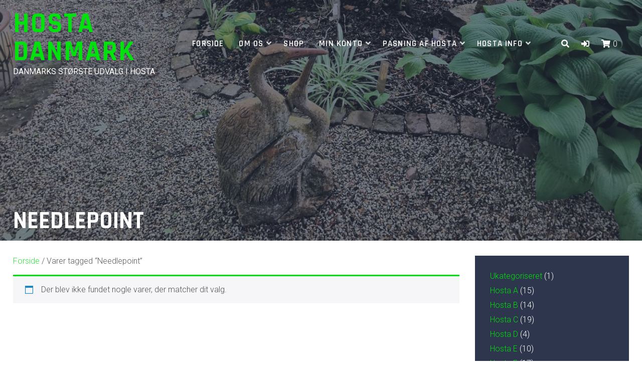

--- FILE ---
content_type: text/html; charset=UTF-8
request_url: https://www.hostaplante.dk/vare-tag/needlepoint/
body_size: 11664
content:
<!DOCTYPE html>
<html lang="da-DK">
<head>
<meta charset="UTF-8">
<meta name="viewport" content="width=device-width, initial-scale=1">
<link rel="profile" href="http://gmpg.org/xfn/11">

<title>Needlepoint - Hosta Danmark</title>
<meta name='robots' content='max-image-preview:large' />
<link rel='dns-prefetch' href='//fonts.googleapis.com' />
<link rel="alternate" type="application/rss+xml" title="Hosta Danmark &raquo; Feed" href="https://www.hostaplante.dk/feed/" />
<link rel="alternate" type="application/rss+xml" title="Hosta Danmark &raquo;-kommentar-feed" href="https://www.hostaplante.dk/comments/feed/" />
<link rel="alternate" type="application/rss+xml" title="Hosta Danmark &raquo; Needlepoint Tag Feed" href="https://www.hostaplante.dk/vare-tag/needlepoint/feed/" />
		<!-- This site uses the Google Analytics by MonsterInsights plugin v9.11.1 - Using Analytics tracking - https://www.monsterinsights.com/ -->
		<!-- Note: MonsterInsights is not currently configured on this site. The site owner needs to authenticate with Google Analytics in the MonsterInsights settings panel. -->
					<!-- No tracking code set -->
				<!-- / Google Analytics by MonsterInsights -->
		<style id='wp-img-auto-sizes-contain-inline-css' type='text/css'>
img:is([sizes=auto i],[sizes^="auto," i]){contain-intrinsic-size:3000px 1500px}
/*# sourceURL=wp-img-auto-sizes-contain-inline-css */
</style>
<link rel='stylesheet' id='shipmondo-service-point-selector-block-style-css' href='https://usercontent.one/wp/www.hostaplante.dk/wp-content/plugins/pakkelabels-for-woocommerce/public/build/blocks/service-point-selector/style-view.css?media=1695709766?ver=4ffe73d575440c93dfc0' type='text/css' media='all' />
<style id='wp-emoji-styles-inline-css' type='text/css'>

	img.wp-smiley, img.emoji {
		display: inline !important;
		border: none !important;
		box-shadow: none !important;
		height: 1em !important;
		width: 1em !important;
		margin: 0 0.07em !important;
		vertical-align: -0.1em !important;
		background: none !important;
		padding: 0 !important;
	}
/*# sourceURL=wp-emoji-styles-inline-css */
</style>
<style id='wp-block-library-inline-css' type='text/css'>
:root{--wp-block-synced-color:#7a00df;--wp-block-synced-color--rgb:122,0,223;--wp-bound-block-color:var(--wp-block-synced-color);--wp-editor-canvas-background:#ddd;--wp-admin-theme-color:#007cba;--wp-admin-theme-color--rgb:0,124,186;--wp-admin-theme-color-darker-10:#006ba1;--wp-admin-theme-color-darker-10--rgb:0,107,160.5;--wp-admin-theme-color-darker-20:#005a87;--wp-admin-theme-color-darker-20--rgb:0,90,135;--wp-admin-border-width-focus:2px}@media (min-resolution:192dpi){:root{--wp-admin-border-width-focus:1.5px}}.wp-element-button{cursor:pointer}:root .has-very-light-gray-background-color{background-color:#eee}:root .has-very-dark-gray-background-color{background-color:#313131}:root .has-very-light-gray-color{color:#eee}:root .has-very-dark-gray-color{color:#313131}:root .has-vivid-green-cyan-to-vivid-cyan-blue-gradient-background{background:linear-gradient(135deg,#00d084,#0693e3)}:root .has-purple-crush-gradient-background{background:linear-gradient(135deg,#34e2e4,#4721fb 50%,#ab1dfe)}:root .has-hazy-dawn-gradient-background{background:linear-gradient(135deg,#faaca8,#dad0ec)}:root .has-subdued-olive-gradient-background{background:linear-gradient(135deg,#fafae1,#67a671)}:root .has-atomic-cream-gradient-background{background:linear-gradient(135deg,#fdd79a,#004a59)}:root .has-nightshade-gradient-background{background:linear-gradient(135deg,#330968,#31cdcf)}:root .has-midnight-gradient-background{background:linear-gradient(135deg,#020381,#2874fc)}:root{--wp--preset--font-size--normal:16px;--wp--preset--font-size--huge:42px}.has-regular-font-size{font-size:1em}.has-larger-font-size{font-size:2.625em}.has-normal-font-size{font-size:var(--wp--preset--font-size--normal)}.has-huge-font-size{font-size:var(--wp--preset--font-size--huge)}.has-text-align-center{text-align:center}.has-text-align-left{text-align:left}.has-text-align-right{text-align:right}.has-fit-text{white-space:nowrap!important}#end-resizable-editor-section{display:none}.aligncenter{clear:both}.items-justified-left{justify-content:flex-start}.items-justified-center{justify-content:center}.items-justified-right{justify-content:flex-end}.items-justified-space-between{justify-content:space-between}.screen-reader-text{border:0;clip-path:inset(50%);height:1px;margin:-1px;overflow:hidden;padding:0;position:absolute;width:1px;word-wrap:normal!important}.screen-reader-text:focus{background-color:#ddd;clip-path:none;color:#444;display:block;font-size:1em;height:auto;left:5px;line-height:normal;padding:15px 23px 14px;text-decoration:none;top:5px;width:auto;z-index:100000}html :where(.has-border-color){border-style:solid}html :where([style*=border-top-color]){border-top-style:solid}html :where([style*=border-right-color]){border-right-style:solid}html :where([style*=border-bottom-color]){border-bottom-style:solid}html :where([style*=border-left-color]){border-left-style:solid}html :where([style*=border-width]){border-style:solid}html :where([style*=border-top-width]){border-top-style:solid}html :where([style*=border-right-width]){border-right-style:solid}html :where([style*=border-bottom-width]){border-bottom-style:solid}html :where([style*=border-left-width]){border-left-style:solid}html :where(img[class*=wp-image-]){height:auto;max-width:100%}:where(figure){margin:0 0 1em}html :where(.is-position-sticky){--wp-admin--admin-bar--position-offset:var(--wp-admin--admin-bar--height,0px)}@media screen and (max-width:600px){html :where(.is-position-sticky){--wp-admin--admin-bar--position-offset:0px}}

/*# sourceURL=wp-block-library-inline-css */
</style><style id='wp-block-paragraph-inline-css' type='text/css'>
.is-small-text{font-size:.875em}.is-regular-text{font-size:1em}.is-large-text{font-size:2.25em}.is-larger-text{font-size:3em}.has-drop-cap:not(:focus):first-letter{float:left;font-size:8.4em;font-style:normal;font-weight:100;line-height:.68;margin:.05em .1em 0 0;text-transform:uppercase}body.rtl .has-drop-cap:not(:focus):first-letter{float:none;margin-left:.1em}p.has-drop-cap.has-background{overflow:hidden}:root :where(p.has-background){padding:1.25em 2.375em}:where(p.has-text-color:not(.has-link-color)) a{color:inherit}p.has-text-align-left[style*="writing-mode:vertical-lr"],p.has-text-align-right[style*="writing-mode:vertical-rl"]{rotate:180deg}
/*# sourceURL=https://www.hostaplante.dk/wp-includes/blocks/paragraph/style.min.css */
</style>
<style id='global-styles-inline-css' type='text/css'>
:root{--wp--preset--aspect-ratio--square: 1;--wp--preset--aspect-ratio--4-3: 4/3;--wp--preset--aspect-ratio--3-4: 3/4;--wp--preset--aspect-ratio--3-2: 3/2;--wp--preset--aspect-ratio--2-3: 2/3;--wp--preset--aspect-ratio--16-9: 16/9;--wp--preset--aspect-ratio--9-16: 9/16;--wp--preset--color--black: #000000;--wp--preset--color--cyan-bluish-gray: #abb8c3;--wp--preset--color--white: #ffffff;--wp--preset--color--pale-pink: #f78da7;--wp--preset--color--vivid-red: #cf2e2e;--wp--preset--color--luminous-vivid-orange: #ff6900;--wp--preset--color--luminous-vivid-amber: #fcb900;--wp--preset--color--light-green-cyan: #7bdcb5;--wp--preset--color--vivid-green-cyan: #00d084;--wp--preset--color--pale-cyan-blue: #8ed1fc;--wp--preset--color--vivid-cyan-blue: #0693e3;--wp--preset--color--vivid-purple: #9b51e0;--wp--preset--gradient--vivid-cyan-blue-to-vivid-purple: linear-gradient(135deg,rgb(6,147,227) 0%,rgb(155,81,224) 100%);--wp--preset--gradient--light-green-cyan-to-vivid-green-cyan: linear-gradient(135deg,rgb(122,220,180) 0%,rgb(0,208,130) 100%);--wp--preset--gradient--luminous-vivid-amber-to-luminous-vivid-orange: linear-gradient(135deg,rgb(252,185,0) 0%,rgb(255,105,0) 100%);--wp--preset--gradient--luminous-vivid-orange-to-vivid-red: linear-gradient(135deg,rgb(255,105,0) 0%,rgb(207,46,46) 100%);--wp--preset--gradient--very-light-gray-to-cyan-bluish-gray: linear-gradient(135deg,rgb(238,238,238) 0%,rgb(169,184,195) 100%);--wp--preset--gradient--cool-to-warm-spectrum: linear-gradient(135deg,rgb(74,234,220) 0%,rgb(151,120,209) 20%,rgb(207,42,186) 40%,rgb(238,44,130) 60%,rgb(251,105,98) 80%,rgb(254,248,76) 100%);--wp--preset--gradient--blush-light-purple: linear-gradient(135deg,rgb(255,206,236) 0%,rgb(152,150,240) 100%);--wp--preset--gradient--blush-bordeaux: linear-gradient(135deg,rgb(254,205,165) 0%,rgb(254,45,45) 50%,rgb(107,0,62) 100%);--wp--preset--gradient--luminous-dusk: linear-gradient(135deg,rgb(255,203,112) 0%,rgb(199,81,192) 50%,rgb(65,88,208) 100%);--wp--preset--gradient--pale-ocean: linear-gradient(135deg,rgb(255,245,203) 0%,rgb(182,227,212) 50%,rgb(51,167,181) 100%);--wp--preset--gradient--electric-grass: linear-gradient(135deg,rgb(202,248,128) 0%,rgb(113,206,126) 100%);--wp--preset--gradient--midnight: linear-gradient(135deg,rgb(2,3,129) 0%,rgb(40,116,252) 100%);--wp--preset--font-size--small: 13px;--wp--preset--font-size--medium: 20px;--wp--preset--font-size--large: 36px;--wp--preset--font-size--x-large: 42px;--wp--preset--spacing--20: 0.44rem;--wp--preset--spacing--30: 0.67rem;--wp--preset--spacing--40: 1rem;--wp--preset--spacing--50: 1.5rem;--wp--preset--spacing--60: 2.25rem;--wp--preset--spacing--70: 3.38rem;--wp--preset--spacing--80: 5.06rem;--wp--preset--shadow--natural: 6px 6px 9px rgba(0, 0, 0, 0.2);--wp--preset--shadow--deep: 12px 12px 50px rgba(0, 0, 0, 0.4);--wp--preset--shadow--sharp: 6px 6px 0px rgba(0, 0, 0, 0.2);--wp--preset--shadow--outlined: 6px 6px 0px -3px rgb(255, 255, 255), 6px 6px rgb(0, 0, 0);--wp--preset--shadow--crisp: 6px 6px 0px rgb(0, 0, 0);}:where(.is-layout-flex){gap: 0.5em;}:where(.is-layout-grid){gap: 0.5em;}body .is-layout-flex{display: flex;}.is-layout-flex{flex-wrap: wrap;align-items: center;}.is-layout-flex > :is(*, div){margin: 0;}body .is-layout-grid{display: grid;}.is-layout-grid > :is(*, div){margin: 0;}:where(.wp-block-columns.is-layout-flex){gap: 2em;}:where(.wp-block-columns.is-layout-grid){gap: 2em;}:where(.wp-block-post-template.is-layout-flex){gap: 1.25em;}:where(.wp-block-post-template.is-layout-grid){gap: 1.25em;}.has-black-color{color: var(--wp--preset--color--black) !important;}.has-cyan-bluish-gray-color{color: var(--wp--preset--color--cyan-bluish-gray) !important;}.has-white-color{color: var(--wp--preset--color--white) !important;}.has-pale-pink-color{color: var(--wp--preset--color--pale-pink) !important;}.has-vivid-red-color{color: var(--wp--preset--color--vivid-red) !important;}.has-luminous-vivid-orange-color{color: var(--wp--preset--color--luminous-vivid-orange) !important;}.has-luminous-vivid-amber-color{color: var(--wp--preset--color--luminous-vivid-amber) !important;}.has-light-green-cyan-color{color: var(--wp--preset--color--light-green-cyan) !important;}.has-vivid-green-cyan-color{color: var(--wp--preset--color--vivid-green-cyan) !important;}.has-pale-cyan-blue-color{color: var(--wp--preset--color--pale-cyan-blue) !important;}.has-vivid-cyan-blue-color{color: var(--wp--preset--color--vivid-cyan-blue) !important;}.has-vivid-purple-color{color: var(--wp--preset--color--vivid-purple) !important;}.has-black-background-color{background-color: var(--wp--preset--color--black) !important;}.has-cyan-bluish-gray-background-color{background-color: var(--wp--preset--color--cyan-bluish-gray) !important;}.has-white-background-color{background-color: var(--wp--preset--color--white) !important;}.has-pale-pink-background-color{background-color: var(--wp--preset--color--pale-pink) !important;}.has-vivid-red-background-color{background-color: var(--wp--preset--color--vivid-red) !important;}.has-luminous-vivid-orange-background-color{background-color: var(--wp--preset--color--luminous-vivid-orange) !important;}.has-luminous-vivid-amber-background-color{background-color: var(--wp--preset--color--luminous-vivid-amber) !important;}.has-light-green-cyan-background-color{background-color: var(--wp--preset--color--light-green-cyan) !important;}.has-vivid-green-cyan-background-color{background-color: var(--wp--preset--color--vivid-green-cyan) !important;}.has-pale-cyan-blue-background-color{background-color: var(--wp--preset--color--pale-cyan-blue) !important;}.has-vivid-cyan-blue-background-color{background-color: var(--wp--preset--color--vivid-cyan-blue) !important;}.has-vivid-purple-background-color{background-color: var(--wp--preset--color--vivid-purple) !important;}.has-black-border-color{border-color: var(--wp--preset--color--black) !important;}.has-cyan-bluish-gray-border-color{border-color: var(--wp--preset--color--cyan-bluish-gray) !important;}.has-white-border-color{border-color: var(--wp--preset--color--white) !important;}.has-pale-pink-border-color{border-color: var(--wp--preset--color--pale-pink) !important;}.has-vivid-red-border-color{border-color: var(--wp--preset--color--vivid-red) !important;}.has-luminous-vivid-orange-border-color{border-color: var(--wp--preset--color--luminous-vivid-orange) !important;}.has-luminous-vivid-amber-border-color{border-color: var(--wp--preset--color--luminous-vivid-amber) !important;}.has-light-green-cyan-border-color{border-color: var(--wp--preset--color--light-green-cyan) !important;}.has-vivid-green-cyan-border-color{border-color: var(--wp--preset--color--vivid-green-cyan) !important;}.has-pale-cyan-blue-border-color{border-color: var(--wp--preset--color--pale-cyan-blue) !important;}.has-vivid-cyan-blue-border-color{border-color: var(--wp--preset--color--vivid-cyan-blue) !important;}.has-vivid-purple-border-color{border-color: var(--wp--preset--color--vivid-purple) !important;}.has-vivid-cyan-blue-to-vivid-purple-gradient-background{background: var(--wp--preset--gradient--vivid-cyan-blue-to-vivid-purple) !important;}.has-light-green-cyan-to-vivid-green-cyan-gradient-background{background: var(--wp--preset--gradient--light-green-cyan-to-vivid-green-cyan) !important;}.has-luminous-vivid-amber-to-luminous-vivid-orange-gradient-background{background: var(--wp--preset--gradient--luminous-vivid-amber-to-luminous-vivid-orange) !important;}.has-luminous-vivid-orange-to-vivid-red-gradient-background{background: var(--wp--preset--gradient--luminous-vivid-orange-to-vivid-red) !important;}.has-very-light-gray-to-cyan-bluish-gray-gradient-background{background: var(--wp--preset--gradient--very-light-gray-to-cyan-bluish-gray) !important;}.has-cool-to-warm-spectrum-gradient-background{background: var(--wp--preset--gradient--cool-to-warm-spectrum) !important;}.has-blush-light-purple-gradient-background{background: var(--wp--preset--gradient--blush-light-purple) !important;}.has-blush-bordeaux-gradient-background{background: var(--wp--preset--gradient--blush-bordeaux) !important;}.has-luminous-dusk-gradient-background{background: var(--wp--preset--gradient--luminous-dusk) !important;}.has-pale-ocean-gradient-background{background: var(--wp--preset--gradient--pale-ocean) !important;}.has-electric-grass-gradient-background{background: var(--wp--preset--gradient--electric-grass) !important;}.has-midnight-gradient-background{background: var(--wp--preset--gradient--midnight) !important;}.has-small-font-size{font-size: var(--wp--preset--font-size--small) !important;}.has-medium-font-size{font-size: var(--wp--preset--font-size--medium) !important;}.has-large-font-size{font-size: var(--wp--preset--font-size--large) !important;}.has-x-large-font-size{font-size: var(--wp--preset--font-size--x-large) !important;}
/*# sourceURL=global-styles-inline-css */
</style>

<style id='classic-theme-styles-inline-css' type='text/css'>
/*! This file is auto-generated */
.wp-block-button__link{color:#fff;background-color:#32373c;border-radius:9999px;box-shadow:none;text-decoration:none;padding:calc(.667em + 2px) calc(1.333em + 2px);font-size:1.125em}.wp-block-file__button{background:#32373c;color:#fff;text-decoration:none}
/*# sourceURL=/wp-includes/css/classic-themes.min.css */
</style>
<link rel='stylesheet' id='nb-styles-css' href='https://usercontent.one/wp/www.hostaplante.dk/wp-content/plugins/woocommerce-new-product-badge/assets/css/style.css?ver=6.9&media=1695709766' type='text/css' media='all' />
<link rel='stylesheet' id='woocommerce-layout-css' href='https://usercontent.one/wp/www.hostaplante.dk/wp-content/plugins/woocommerce/assets/css/woocommerce-layout.css?ver=10.4.3&media=1695709766' type='text/css' media='all' />
<link rel='stylesheet' id='woocommerce-smallscreen-css' href='https://usercontent.one/wp/www.hostaplante.dk/wp-content/plugins/woocommerce/assets/css/woocommerce-smallscreen.css?ver=10.4.3&media=1695709766' type='text/css' media='only screen and (max-width: 768px)' />
<link rel='stylesheet' id='woocommerce-general-css' href='https://usercontent.one/wp/www.hostaplante.dk/wp-content/plugins/woocommerce/assets/css/woocommerce.css?ver=10.4.3&media=1695709766' type='text/css' media='all' />
<style id='woocommerce-inline-inline-css' type='text/css'>
.woocommerce form .form-row .required { visibility: visible; }
/*# sourceURL=woocommerce-inline-inline-css */
</style>
<link rel='stylesheet' id='azuma-fonts-css' href='//fonts.googleapis.com/css?family=Rajdhani%3A300%2C400%2C500%2C600%2C700%7CRoboto%3A100%2C100i%2C300%2C300i%2C400%2C400i%2C500%2C500i%2C700%2C700i%2C900%2C900i&#038;subset=latin%2Clatin-ext' type='text/css' media='all' />
<link rel='stylesheet' id='azuma-fontawesome-css' href='https://usercontent.one/wp/www.hostaplante.dk/wp-content/themes/azuma-pro/fontawesome/css/all.min.css?ver=6.9&media=1695709766' type='text/css' media='all' />
<link rel='stylesheet' id='azuma-icomoon-css' href='https://usercontent.one/wp/www.hostaplante.dk/wp-content/themes/azuma-pro/css/icomoon.css?ver=6.9&media=1695709766' type='text/css' media='all' />
<link rel='stylesheet' id='azuma-bx-slider-css' href='https://usercontent.one/wp/www.hostaplante.dk/wp-content/themes/azuma-pro/css/bx-slider.css?ver=6.9&media=1695709766' type='text/css' media='all' />
<link rel='stylesheet' id='azuma-style-css' href='https://usercontent.one/wp/www.hostaplante.dk/wp-content/themes/azuma-pro/style.css?ver=6.9&media=1695709766' type='text/css' media='all' />
<style id='azuma-style-inline-css' type='text/css'>
.button,a.button,button,input[type="button"],input[type="reset"],input[type="submit"],#infinite-handle span button,#infinite-handle span button:hover,#infinite-handle span button:focus,#infinite-handle span button:active,.woocommerce #respond input#submit,.woocommerce a.button,.woocommerce button.button,.woocommerce input.button,.woocommerce #respond input#submit.alt,.woocommerce a.button.alt,.woocommerce button.button.alt,.woocommerce input.button.alt,.woocommerce a.added_to_cart,.woocommerce #respond input#submit.alt.disabled,.woocommerce #respond input#submit.alt.disabled:hover,.woocommerce #respond input#submit.alt:disabled,.woocommerce #respond input#submit.alt:disabled:hover,.woocommerce #respond input#submit.alt:disabled[disabled],.woocommerce #respond input#submit.alt:disabled[disabled]:hover,.woocommerce a.button.alt.disabled,.woocommerce a.button.alt.disabled:hover,.woocommerce a.button.alt:disabled,.woocommerce a.button.alt:disabled:hover,.woocommerce a.button.alt:disabled[disabled],.woocommerce a.button.alt:disabled[disabled]:hover,.woocommerce button.button.alt.disabled,.woocommerce button.button.alt.disabled:hover,.woocommerce button.button.alt:disabled,.woocommerce button.button.alt:disabled:hover,.woocommerce button.button.alt:disabled[disabled],.woocommerce button.button.alt:disabled[disabled]:hover,.woocommerce input.button.alt.disabled,.woocommerce input.button.alt.disabled:hover,.woocommerce input.button.alt:disabled,.woocommerce input.button.alt:disabled:hover,.woocommerce input.button.alt:disabled[disabled],.woocommerce input.button.alt:disabled[disabled]:hover,.edd-submit.button.azuma,.mini-account .edd-submit,.mini-account [type="submit"].edd-submit,.bx-wrapper .bx-controls-direction a:hover,#primary-menu li.highlight > a,.featured-post:hover .featured-icon,#footer-menu a[href^="mailto:"]:before,.widget_nav_menu a[href^="mailto:"]:before,#footer-menu a[href^="tel:"]:before,.widget_nav_menu a[href^="tel:"]:before,.bx-wrapper .bx-pager.bx-default-pager a:hover,.bx-wrapper .bx-pager.bx-default-pager a.active,#masthead .top-cart .mini-cart .edd-cart .edd_checkout a,ul.archive-sub-cats li{background:#00e20b;}.woocommerce .sale-flash,.woocommerce ul.products li.product .sale-flash,#yith-quick-view-content .onsale,.woocommerce .widget_price_filter .ui-slider .ui-slider-range,.woocommerce .widget_price_filter .ui-slider .ui-slider-handle{background-color:#00e20b;}a,.usp-icon-wrap,.usp-icon-wrap a,#masthead a.azuma-cart.items .azuma-icon-shopping-cart,#masthead a.azuma-cart.items .item-count,.site-title a,.site-title a:hover,.site-title a:active,.site-title a:focus,#primary-menu li.current-menu-item > a,.pagination a:hover,.pagination .current,.woocommerce nav.woocommerce-pagination ul li a:focus,.woocommerce nav.woocommerce-pagination ul li a:hover,.woocommerce nav.woocommerce-pagination ul li span.current,#wc-sticky-addtocart .options-button,#add_payment_method .cart-collaterals .cart_totals .discount td,.woocommerce-cart .cart-collaterals .cart_totals .discount td,.woocommerce-checkout .cart-collaterals .cart_totals .discount td,.infinite-loader{color:#00e20b;}.top-search .mini-search,#masthead .top-account .mini-account,#masthead .top-cart .mini-cart,#primary-menu ul,.woocommerce-info,.woocommerce-message,.bx-wrapper .bx-pager.bx-default-pager a:hover,.bx-wrapper .bx-pager.bx-default-pager a.active{border-color:#00e20b;}@media only screen and (max-width: 768px){#masthead.layout-1b .top-search .mini-search,#masthead.layout-2b .top-search .mini-search,#masthead.layout-3b .top-search .mini-search,#masthead.layout-4b .top-search .mini-search,#masthead.layout-5b .top-search .mini-search{border-top-color:#00e20b;}}.featured-post:hover .featured-icon{box-shadow: 0px 0px 0px 4px rgba(0,226,11,.5);}.single-entry-content{font-size:15px;}.sidebar-widget-title,.page-sidebar-widget-title,.shop-sidebar-widget-title{font-size:15px;}.above-footer-widget-title,.footer-column-widget-title,.footer-info-widget-title{font-size:15px;}
/*# sourceURL=azuma-style-inline-css */
</style>
<script type="text/javascript" src="https://www.hostaplante.dk/wp-includes/js/jquery/jquery.min.js?ver=3.7.1" id="jquery-core-js"></script>
<script type="text/javascript" src="https://www.hostaplante.dk/wp-includes/js/jquery/jquery-migrate.min.js?ver=3.4.1" id="jquery-migrate-js"></script>
<script type="text/javascript" src="https://usercontent.one/wp/www.hostaplante.dk/wp-content/plugins/woocommerce/assets/js/jquery-blockui/jquery.blockUI.min.js?ver=2.7.0-wc.10.4.3&media=1695709766" id="wc-jquery-blockui-js" defer="defer" data-wp-strategy="defer"></script>
<script type="text/javascript" id="wc-add-to-cart-js-extra">
/* <![CDATA[ */
var wc_add_to_cart_params = {"ajax_url":"/wp-admin/admin-ajax.php","wc_ajax_url":"/?wc-ajax=%%endpoint%%","i18n_view_cart":"Se kurv","cart_url":"https://www.hostaplante.dk/kurv/","is_cart":"","cart_redirect_after_add":"yes"};
//# sourceURL=wc-add-to-cart-js-extra
/* ]]> */
</script>
<script type="text/javascript" src="https://usercontent.one/wp/www.hostaplante.dk/wp-content/plugins/woocommerce/assets/js/frontend/add-to-cart.min.js?ver=10.4.3&media=1695709766" id="wc-add-to-cart-js" defer="defer" data-wp-strategy="defer"></script>
<script type="text/javascript" src="https://usercontent.one/wp/www.hostaplante.dk/wp-content/plugins/woocommerce/assets/js/js-cookie/js.cookie.min.js?ver=2.1.4-wc.10.4.3&media=1695709766" id="wc-js-cookie-js" defer="defer" data-wp-strategy="defer"></script>
<script type="text/javascript" id="woocommerce-js-extra">
/* <![CDATA[ */
var woocommerce_params = {"ajax_url":"/wp-admin/admin-ajax.php","wc_ajax_url":"/?wc-ajax=%%endpoint%%","i18n_password_show":"Vis adgangskode","i18n_password_hide":"Skjul adgangskode"};
//# sourceURL=woocommerce-js-extra
/* ]]> */
</script>
<script type="text/javascript" src="https://usercontent.one/wp/www.hostaplante.dk/wp-content/plugins/woocommerce/assets/js/frontend/woocommerce.min.js?ver=10.4.3&media=1695709766" id="woocommerce-js" defer="defer" data-wp-strategy="defer"></script>
<link rel="https://api.w.org/" href="https://www.hostaplante.dk/wp-json/" /><link rel="alternate" title="JSON" type="application/json" href="https://www.hostaplante.dk/wp-json/wp/v2/product_tag/196" /><link rel="EditURI" type="application/rsd+xml" title="RSD" href="https://www.hostaplante.dk/xmlrpc.php?rsd" />
<meta name="generator" content="WordPress 6.9" />
<meta name="generator" content="WooCommerce 10.4.3" />
<style>[class*=" icon-oc-"],[class^=icon-oc-]{speak:none;font-style:normal;font-weight:400;font-variant:normal;text-transform:none;line-height:1;-webkit-font-smoothing:antialiased;-moz-osx-font-smoothing:grayscale}.icon-oc-one-com-white-32px-fill:before{content:"901"}.icon-oc-one-com:before{content:"900"}#one-com-icon,.toplevel_page_onecom-wp .wp-menu-image{speak:none;display:flex;align-items:center;justify-content:center;text-transform:none;line-height:1;-webkit-font-smoothing:antialiased;-moz-osx-font-smoothing:grayscale}.onecom-wp-admin-bar-item>a,.toplevel_page_onecom-wp>.wp-menu-name{font-size:16px;font-weight:400;line-height:1}.toplevel_page_onecom-wp>.wp-menu-name img{width:69px;height:9px;}.wp-submenu-wrap.wp-submenu>.wp-submenu-head>img{width:88px;height:auto}.onecom-wp-admin-bar-item>a img{height:7px!important}.onecom-wp-admin-bar-item>a img,.toplevel_page_onecom-wp>.wp-menu-name img{opacity:.8}.onecom-wp-admin-bar-item.hover>a img,.toplevel_page_onecom-wp.wp-has-current-submenu>.wp-menu-name img,li.opensub>a.toplevel_page_onecom-wp>.wp-menu-name img{opacity:1}#one-com-icon:before,.onecom-wp-admin-bar-item>a:before,.toplevel_page_onecom-wp>.wp-menu-image:before{content:'';position:static!important;background-color:rgba(240,245,250,.4);border-radius:102px;width:18px;height:18px;padding:0!important}.onecom-wp-admin-bar-item>a:before{width:14px;height:14px}.onecom-wp-admin-bar-item.hover>a:before,.toplevel_page_onecom-wp.opensub>a>.wp-menu-image:before,.toplevel_page_onecom-wp.wp-has-current-submenu>.wp-menu-image:before{background-color:#76b82a}.onecom-wp-admin-bar-item>a{display:inline-flex!important;align-items:center;justify-content:center}#one-com-logo-wrapper{font-size:4em}#one-com-icon{vertical-align:middle}.imagify-welcome{display:none !important;}</style>	<noscript><style>.woocommerce-product-gallery{ opacity: 1 !important; }</style></noscript>
	<style type="text/css">.recentcomments a{display:inline !important;padding:0 !important;margin:0 !important;}</style><link rel="icon" href="https://usercontent.one/wp/www.hostaplante.dk/wp-content/uploads/2022/04/cropped-favicon-32x32-1-32x32.png?media=1695709766" sizes="32x32" />
<link rel="icon" href="https://usercontent.one/wp/www.hostaplante.dk/wp-content/uploads/2022/04/cropped-favicon-32x32-1-192x192.png?media=1695709766" sizes="192x192" />
<link rel="apple-touch-icon" href="https://usercontent.one/wp/www.hostaplante.dk/wp-content/uploads/2022/04/cropped-favicon-32x32-1-180x180.png?media=1695709766" />
<meta name="msapplication-TileImage" content="https://usercontent.one/wp/www.hostaplante.dk/wp-content/uploads/2022/04/cropped-favicon-32x32-1-270x270.png?media=1695709766" />
<link rel='stylesheet' id='wc-blocks-style-css' href='https://usercontent.one/wp/www.hostaplante.dk/wp-content/plugins/woocommerce/assets/client/blocks/wc-blocks.css?ver=wc-10.4.3&media=1695709766' type='text/css' media='all' />
<link rel='stylesheet' id='wc-blocks-style-product-categories-css' href='https://usercontent.one/wp/www.hostaplante.dk/wp-content/plugins/woocommerce/assets/client/blocks/product-categories.css?ver=wc-10.4.3&media=1695709766' type='text/css' media='all' />
</head>

<body class="archive tax-product_tag term-needlepoint term-196 wp-theme-azuma-pro theme-azuma-pro woocommerce woocommerce-page woocommerce-no-js">
<a class="skip-link screen-reader-text" href="#content">Skip to content</a>
<div id="page">

	<header id="masthead" class="site-header full">

		
		<div class="container">
					<div id="site-branding">
															<p class="site-title"><a class="" href="https://www.hostaplante.dk/" rel="home">Hosta Danmark</a></p>
									
						<div class="site-description">Danmarks største udvalg i Hosta</div>
			</div><!-- #site-branding -->
						<button class="toggle-nav"></button>
		<div id="site-navigation" role="navigation">
			<div class="site-main-menu">
			<div class="menu-hovedmenu-container"><ul id="primary-menu" class="menu"><li id="menu-item-59" class="menu-item menu-item-type-post_type menu-item-object-page menu-item-home menu-item-59"><a href="https://www.hostaplante.dk/">Forside</a></li>
<li id="menu-item-56" class="menu-item menu-item-type-post_type menu-item-object-page menu-item-has-children menu-item-56"><a href="https://www.hostaplante.dk/om-os/">Om os</a>
<ul class="sub-menu">
	<li id="menu-item-317" class="menu-item menu-item-type-post_type menu-item-object-page menu-item-317"><a href="https://www.hostaplante.dk/aaben-have/">Åben have</a></li>
	<li id="menu-item-318" class="menu-item menu-item-type-post_type menu-item-object-page menu-item-318"><a href="https://www.hostaplante.dk/have-besoeg/">Have besøg</a></li>
	<li id="menu-item-188" class="menu-item menu-item-type-post_type menu-item-object-page menu-item-188"><a href="https://www.hostaplante.dk/kontaktinfo/">Kontaktinfo</a></li>
	<li id="menu-item-186" class="menu-item menu-item-type-post_type menu-item-object-page menu-item-186"><a href="https://www.hostaplante.dk/forsendelse/">Forsendelse</a></li>
	<li id="menu-item-187" class="menu-item menu-item-type-post_type menu-item-object-page menu-item-187"><a href="https://www.hostaplante.dk/betaling/">Betaling</a></li>
	<li id="menu-item-185" class="menu-item menu-item-type-post_type menu-item-object-page menu-item-185"><a href="https://www.hostaplante.dk/reklamation/">Reklamation</a></li>
	<li id="menu-item-189" class="menu-item menu-item-type-post_type menu-item-object-page menu-item-189"><a href="https://www.hostaplante.dk/handelsbetingelser/">Handelsbetingelser</a></li>
</ul>
</li>
<li id="menu-item-120" class="menu-item menu-item-type-post_type menu-item-object-page menu-item-120"><a href="https://www.hostaplante.dk/shop/">Shop</a></li>
<li id="menu-item-121" class="menu-item menu-item-type-post_type menu-item-object-page menu-item-has-children menu-item-121"><a href="https://www.hostaplante.dk/min-konto/">Min Konto</a>
<ul class="sub-menu">
	<li id="menu-item-122" class="menu-item menu-item-type-custom menu-item-object-custom menu-item-122"><a href="https://www.hostaplante.dk/min-konto/orders/">Ordrer</a></li>
	<li id="menu-item-123" class="menu-item menu-item-type-custom menu-item-object-custom menu-item-123"><a href="https://www.hostaplante.dk/min-konto/edit-account/">Kontoinformationer</a></li>
	<li id="menu-item-125" class="menu-item menu-item-type-custom menu-item-object-custom menu-item-125"><a href="https://www.hostaplante.dk/min-konto/lost-password/">Glemt adgangskode</a></li>
</ul>
</li>
<li id="menu-item-181" class="menu-item menu-item-type-post_type menu-item-object-page menu-item-has-children menu-item-181"><a href="https://www.hostaplante.dk/pasning-af-hosta/">Pasning af hosta</a>
<ul class="sub-menu">
	<li id="menu-item-180" class="menu-item menu-item-type-post_type menu-item-object-page menu-item-180"><a href="https://www.hostaplante.dk/jordforberedning/">Jordforberedning</a></li>
	<li id="menu-item-179" class="menu-item menu-item-type-post_type menu-item-object-page menu-item-179"><a href="https://www.hostaplante.dk/jorddaekning/">Jorddækning</a></li>
</ul>
</li>
<li id="menu-item-192" class="menu-item menu-item-type-post_type menu-item-object-page menu-item-has-children menu-item-192"><a href="https://www.hostaplante.dk/hosta-info/">Hosta info</a>
<ul class="sub-menu">
	<li id="menu-item-184" class="menu-item menu-item-type-post_type menu-item-object-page menu-item-184"><a href="https://www.hostaplante.dk/stoerrelser/">Størrelser</a></li>
	<li id="menu-item-182" class="menu-item menu-item-type-post_type menu-item-object-page menu-item-182"><a href="https://www.hostaplante.dk/hosta-historie/">Hosta historie</a></li>
	<li id="menu-item-183" class="menu-item menu-item-type-post_type menu-item-object-page menu-item-183"><a href="https://www.hostaplante.dk/aarstider-for-hosta/">Årstider for Hosta</a></li>
</ul>
</li>
</ul></div>			</div>
		</div>
							<div id="site-top-right">
						<div class="top-search">
			<a href="#" class="icons azuma-icon-search"></a>
			<div class="mini-search">
			<form role="search" method="get" class="woocommerce-product-search" action="https://www.hostaplante.dk/">
	<label class="screen-reader-text" for="woocommerce-product-search-field-0">Søg efter:</label>
	<input type="search" id="woocommerce-product-search-field-0" class="search-field" placeholder="Søg varer&hellip;" value="" name="s" />
	<button type="submit" value="Søg" class="">Søg</button>
	<input type="hidden" name="post_type" value="product" />
</form>
			</div>
		</div>
								<div class="top-account">
							<a class="azuma-account" href="https://www.hostaplante.dk/min-konto/" role="button"><span id="icon-user" class="icons azuma-icon-user"></span></a>
							<div class="mini-account">
				<div class="woocommerce-notices-wrapper"></div>

<div class="u-columns col2-set" id="customer_login">

	<div class="u-column1 col-1">


		<h2>Log ind</h2>

		<form class="woocommerce-form woocommerce-form-login login" method="post" novalidate>

			
			<p class="woocommerce-form-row woocommerce-form-row--wide form-row form-row-wide">
				<label for="username">Brugernavn eller e-mailadresse&nbsp;<span class="required" aria-hidden="true">*</span><span class="screen-reader-text">Påkrævet</span></label>
				<input type="text" class="woocommerce-Input woocommerce-Input--text input-text" name="username" id="username" autocomplete="username" value="" required aria-required="true" />			</p>
			<p class="woocommerce-form-row woocommerce-form-row--wide form-row form-row-wide">
				<label for="password">Adgangskode&nbsp;<span class="required" aria-hidden="true">*</span><span class="screen-reader-text">Påkrævet</span></label>
				<input class="woocommerce-Input woocommerce-Input--text input-text" type="password" name="password" id="password" autocomplete="current-password" required aria-required="true" />
			</p>

			
			<p class="form-row">
				<label class="woocommerce-form__label woocommerce-form__label-for-checkbox woocommerce-form-login__rememberme">
					<input class="woocommerce-form__input woocommerce-form__input-checkbox" name="rememberme" type="checkbox" id="rememberme" value="forever" /> <span>Husk mig</span>
				</label>
				<input type="hidden" id="woocommerce-login-nonce" name="woocommerce-login-nonce" value="5aacd8a92d" /><input type="hidden" name="_wp_http_referer" value="/vare-tag/needlepoint/" />				<button type="submit" class="woocommerce-button button woocommerce-form-login__submit" name="login" value="Log ind">Log ind</button>
			</p>
			<p class="woocommerce-LostPassword lost_password">
				<a href="https://www.hostaplante.dk/min-konto/lost-password/">Mistet din adgangskode?</a>
			</p>

			
		</form>


	</div>

	<div class="u-column2 col-2">

		<h2>Opret en kundekonto</h2>

		<form method="post" class="woocommerce-form woocommerce-form-register register"  >

			
			
			<p class="woocommerce-form-row woocommerce-form-row--wide form-row form-row-wide">
				<label for="reg_email">E-mailadresse&nbsp;<span class="required" aria-hidden="true">*</span><span class="screen-reader-text">Påkrævet</span></label>
				<input type="email" class="woocommerce-Input woocommerce-Input--text input-text" name="email" id="reg_email" autocomplete="email" value="" required aria-required="true" />			</p>

			
				<p>Et link til en side, hvor du kan oprette en ny adgangskode, vil blive sendt til din e-mailadresse.</p>

			
			<p class="registration-form-mailpoet">
      <label for="mailpoet_subscribe_on_register">
        <input
          type="hidden"
          id="mailpoet_subscribe_on_register_active"
          value="1"
          name="mailpoet[subscribe_on_register_active]"
        />
        <input
          type="checkbox"
          id="mailpoet_subscribe_on_register"
          value="1"
          name="mailpoet[subscribe_on_register]"
        />&nbsp;Ja tak, tilmeld mig jeres nyhedsbreve.
      </label>
    </p><wc-order-attribution-inputs></wc-order-attribution-inputs><div class="woocommerce-privacy-policy-text"><p>Dine personlige data vil blive anvendt til at understøtte din brugeroplevelse på webshoppen, til at administrere adgang til din konto, og til andre formål, som er beskrevet i vores <a href="https://www.hostaplante.dk/?page_id=3" class="woocommerce-privacy-policy-link" target="_blank">Politik for personoplysninger</a>.</p>
</div>
			<p class="woocommerce-form-row form-row">
				<input type="hidden" id="woocommerce-register-nonce" name="woocommerce-register-nonce" value="21e993d0e4" /><input type="hidden" name="_wp_http_referer" value="/vare-tag/needlepoint/" />				<button type="submit" class="woocommerce-Button woocommerce-button button woocommerce-form-register__submit" name="register" value="Opret en kundekonto">Opret en kundekonto</button>
			</p>

			
		</form>

	</div>

</div>

				</div>
			</div>
															<div class="top-cart"><a class="azuma-cart" href="https://www.hostaplante.dk/kurv/" role="button"><span class="icons azuma-icon-shopping-cart"></span><span class="item-count">0</span></a><div class="mini-cart">

	<p class="woocommerce-mini-cart__empty-message">Ingen varer i kurven.</p>


</div></div>
					</div><!-- #site-top-right -->
				</div>

		
	</header><!-- #masthead -->

		<header class="archive-header with-image full" style="background-image: url('https://usercontent.one/wp/www.hostaplante.dk/wp-content/uploads/2022/04/cropped-header-1-scaled-1.jpg?media=1695709766')">
			<div class="title-meta-wrapper">
				<div class="container">
					<h1 class="archive-title">Needlepoint</h1>				</div>
			</div>
		</header><!-- .archive-header -->

		
	<div id="content" class="site-content clearfix">
		<div class="container clearfix">
<div id="primary" class="content-area grid-view">
			<main id="main" class="site-main" role="main"><nav class="woocommerce-breadcrumb" aria-label="Breadcrumb"><a href="https://www.hostaplante.dk">Forside</a>&nbsp;&#47;&nbsp;Varer tagged &ldquo;Needlepoint&rdquo;</nav><header class="woocommerce-products-header">
	
	</header>
<div class="woocommerce-no-products-found">
	
	<div class="woocommerce-info" role="status">
		Der blev ikke fundet nogle varer, der matcher dit valg.	</div>
</div>
</main><!-- #main -->
		</div><!-- #primary -->
<div id="secondary" class="widget-area">
	<aside id="block-12" class="widget widget_block"><div data-block-name="woocommerce/product-categories" class="wp-block-woocommerce-product-categories wc-block-product-categories is-list " style=""><ul class="wc-block-product-categories-list wc-block-product-categories-list--depth-0">				<li class="wc-block-product-categories-list-item">					<a style="" href="https://www.hostaplante.dk/vare-kategori/ukategoriseret/"><span class="wc-block-product-categories-list-item__name">Ukategoriseret</span></a><span class="wc-block-product-categories-list-item-count"><span aria-hidden="true">1</span><span class="screen-reader-text">1 vare</span></span>				</li>							<li class="wc-block-product-categories-list-item">					<a style="" href="https://www.hostaplante.dk/vare-kategori/hosta-a/"><span class="wc-block-product-categories-list-item__name">Hosta A</span></a><span class="wc-block-product-categories-list-item-count"><span aria-hidden="true">15</span><span class="screen-reader-text">15 varer</span></span>				</li>							<li class="wc-block-product-categories-list-item">					<a style="" href="https://www.hostaplante.dk/vare-kategori/hosta-b/"><span class="wc-block-product-categories-list-item__name">Hosta B</span></a><span class="wc-block-product-categories-list-item-count"><span aria-hidden="true">14</span><span class="screen-reader-text">14 varer</span></span>				</li>							<li class="wc-block-product-categories-list-item">					<a style="" href="https://www.hostaplante.dk/vare-kategori/hosta-c/"><span class="wc-block-product-categories-list-item__name">Hosta C</span></a><span class="wc-block-product-categories-list-item-count"><span aria-hidden="true">19</span><span class="screen-reader-text">19 varer</span></span>				</li>							<li class="wc-block-product-categories-list-item">					<a style="" href="https://www.hostaplante.dk/vare-kategori/hosta-d/"><span class="wc-block-product-categories-list-item__name">Hosta D</span></a><span class="wc-block-product-categories-list-item-count"><span aria-hidden="true">4</span><span class="screen-reader-text">4 varer</span></span>				</li>							<li class="wc-block-product-categories-list-item">					<a style="" href="https://www.hostaplante.dk/vare-kategori/hosta-e/"><span class="wc-block-product-categories-list-item__name">Hosta E</span></a><span class="wc-block-product-categories-list-item-count"><span aria-hidden="true">10</span><span class="screen-reader-text">10 varer</span></span>				</li>							<li class="wc-block-product-categories-list-item">					<a style="" href="https://www.hostaplante.dk/vare-kategori/hosta-f/"><span class="wc-block-product-categories-list-item__name">Hosta F</span></a><span class="wc-block-product-categories-list-item-count"><span aria-hidden="true">17</span><span class="screen-reader-text">17 varer</span></span>				</li>							<li class="wc-block-product-categories-list-item">					<a style="" href="https://www.hostaplante.dk/vare-kategori/hosta-g/"><span class="wc-block-product-categories-list-item__name">Hosta G</span></a><span class="wc-block-product-categories-list-item-count"><span aria-hidden="true">4</span><span class="screen-reader-text">4 varer</span></span>				</li>							<li class="wc-block-product-categories-list-item">					<a style="" href="https://www.hostaplante.dk/vare-kategori/hosta-h/"><span class="wc-block-product-categories-list-item__name">Hosta H</span></a><span class="wc-block-product-categories-list-item-count"><span aria-hidden="true">12</span><span class="screen-reader-text">12 varer</span></span>				</li>							<li class="wc-block-product-categories-list-item">					<a style="" href="https://www.hostaplante.dk/vare-kategori/hosta-i/"><span class="wc-block-product-categories-list-item__name">Hosta I</span></a><span class="wc-block-product-categories-list-item-count"><span aria-hidden="true">2</span><span class="screen-reader-text">2 varer</span></span>				</li>							<li class="wc-block-product-categories-list-item">					<a style="" href="https://www.hostaplante.dk/vare-kategori/hosta-j/"><span class="wc-block-product-categories-list-item__name">Hosta J</span></a><span class="wc-block-product-categories-list-item-count"><span aria-hidden="true">4</span><span class="screen-reader-text">4 varer</span></span>				</li>							<li class="wc-block-product-categories-list-item">					<a style="" href="https://www.hostaplante.dk/vare-kategori/hosta-k/"><span class="wc-block-product-categories-list-item__name">Hosta K</span></a><span class="wc-block-product-categories-list-item-count"><span aria-hidden="true">2</span><span class="screen-reader-text">2 varer</span></span>				</li>							<li class="wc-block-product-categories-list-item">					<a style="" href="https://www.hostaplante.dk/vare-kategori/hosta-l/"><span class="wc-block-product-categories-list-item__name">Hosta L</span></a><span class="wc-block-product-categories-list-item-count"><span aria-hidden="true">20</span><span class="screen-reader-text">20 varer</span></span>				</li>							<li class="wc-block-product-categories-list-item">					<a style="" href="https://www.hostaplante.dk/vare-kategori/hosta-m/"><span class="wc-block-product-categories-list-item__name">Hosta M</span></a><span class="wc-block-product-categories-list-item-count"><span aria-hidden="true">18</span><span class="screen-reader-text">18 varer</span></span>				</li>							<li class="wc-block-product-categories-list-item">					<a style="" href="https://www.hostaplante.dk/vare-kategori/hosta-n/"><span class="wc-block-product-categories-list-item__name">Hosta N</span></a><span class="wc-block-product-categories-list-item-count"><span aria-hidden="true">2</span><span class="screen-reader-text">2 varer</span></span>				</li>							<li class="wc-block-product-categories-list-item">					<a style="" href="https://www.hostaplante.dk/vare-kategori/hosta-o/"><span class="wc-block-product-categories-list-item__name">Hosta O</span></a><span class="wc-block-product-categories-list-item-count"><span aria-hidden="true">4</span><span class="screen-reader-text">4 varer</span></span>				</li>							<li class="wc-block-product-categories-list-item">					<a style="" href="https://www.hostaplante.dk/vare-kategori/hosta-p/"><span class="wc-block-product-categories-list-item__name">Hosta P</span></a><span class="wc-block-product-categories-list-item-count"><span aria-hidden="true">14</span><span class="screen-reader-text">14 varer</span></span>				</li>							<li class="wc-block-product-categories-list-item">					<a style="" href="https://www.hostaplante.dk/vare-kategori/hosta-q/"><span class="wc-block-product-categories-list-item__name">Hosta Q</span></a><span class="wc-block-product-categories-list-item-count"><span aria-hidden="true">1</span><span class="screen-reader-text">1 vare</span></span>				</li>							<li class="wc-block-product-categories-list-item">					<a style="" href="https://www.hostaplante.dk/vare-kategori/hosta-r/"><span class="wc-block-product-categories-list-item__name">Hosta R</span></a><span class="wc-block-product-categories-list-item-count"><span aria-hidden="true">12</span><span class="screen-reader-text">12 varer</span></span>				</li>							<li class="wc-block-product-categories-list-item">					<a style="" href="https://www.hostaplante.dk/vare-kategori/hosta-s/"><span class="wc-block-product-categories-list-item__name">Hosta S</span></a><span class="wc-block-product-categories-list-item-count"><span aria-hidden="true">30</span><span class="screen-reader-text">30 varer</span></span>				</li>							<li class="wc-block-product-categories-list-item">					<a style="" href="https://www.hostaplante.dk/vare-kategori/hosta-t/"><span class="wc-block-product-categories-list-item__name">Hosta T</span></a><span class="wc-block-product-categories-list-item-count"><span aria-hidden="true">13</span><span class="screen-reader-text">13 varer</span></span>				</li>							<li class="wc-block-product-categories-list-item">					<a style="" href="https://www.hostaplante.dk/vare-kategori/hosta-v/"><span class="wc-block-product-categories-list-item__name">Hosta V</span></a><span class="wc-block-product-categories-list-item-count"><span aria-hidden="true">2</span><span class="screen-reader-text">2 varer</span></span>				</li>							<li class="wc-block-product-categories-list-item">					<a style="" href="https://www.hostaplante.dk/vare-kategori/hosta-w/"><span class="wc-block-product-categories-list-item__name">Hosta W</span></a><span class="wc-block-product-categories-list-item-count"><span aria-hidden="true">7</span><span class="screen-reader-text">7 varer</span></span>				</li>							<li class="wc-block-product-categories-list-item">					<a style="" href="https://www.hostaplante.dk/vare-kategori/hosta-y/"><span class="wc-block-product-categories-list-item__name">Hosta Y</span></a><span class="wc-block-product-categories-list-item-count"><span aria-hidden="true">2</span><span class="screen-reader-text">2 varer</span></span>				</li>							<li class="wc-block-product-categories-list-item">					<a style="" href="https://www.hostaplante.dk/vare-kategori/hosta-z/"><span class="wc-block-product-categories-list-item__name">Hosta Z</span></a><span class="wc-block-product-categories-list-item-count"><span aria-hidden="true">2</span><span class="screen-reader-text">2 varer</span></span>				</li>			</ul></div></aside></div><!-- #secondary -->
	</div><!-- .container -->

	</div><!-- #content -->
	<footer id="colophon" class="site-footer">

				<div id="above-footer">
			<div class="container">
				<aside id="block-11" class="widget widget_block widget_text">
<p class="has-text-align-center">COPYRIGHT * HOSTA DANMARK</p>
</aside>			</div>
		</div>
		
		
	
	</footer><!-- #colophon -->
</div><!-- #page -->

<script type="speculationrules">
{"prefetch":[{"source":"document","where":{"and":[{"href_matches":"/*"},{"not":{"href_matches":["/wp-*.php","/wp-admin/*","/wp-content/uploads/*","/wp-content/*","/wp-content/plugins/*","/wp-content/themes/azuma-pro/*","/*\\?(.+)"]}},{"not":{"selector_matches":"a[rel~=\"nofollow\"]"}},{"not":{"selector_matches":".no-prefetch, .no-prefetch a"}}]},"eagerness":"conservative"}]}
</script>

<script type="application/ld+json">{"@context":"https://schema.org/","@type":"BreadcrumbList","itemListElement":[{"@type":"ListItem","position":1,"item":{"name":"Forside","@id":"https://www.hostaplante.dk"}},{"@type":"ListItem","position":2,"item":{"name":"Varer tagged &amp;ldquo;Needlepoint&amp;rdquo;","@id":"https://www.hostaplante.dk/vare-tag/needlepoint/"}}]}</script>	<script type='text/javascript'>
		(function () {
			var c = document.body.className;
			c = c.replace(/woocommerce-no-js/, 'woocommerce-js');
			document.body.className = c;
		})();
	</script>
	<script type="text/javascript" src="https://www.hostaplante.dk/wp-includes/js/imagesloaded.min.js?ver=5.0.0" id="imagesloaded-js"></script>
<script type="text/javascript" src="https://usercontent.one/wp/www.hostaplante.dk/wp-content/themes/azuma-pro/js/jquery.bxslider.js?ver=4.1.2&media=1695709766" id="jquery-bxslider-js"></script>
<script type="text/javascript" src="https://usercontent.one/wp/www.hostaplante.dk/wp-content/themes/azuma-pro/js/custom.js?ver=1.0&media=1695709766" id="azuma-custom-js"></script>
<script type="text/javascript" src="https://usercontent.one/wp/www.hostaplante.dk/wp-content/themes/azuma-pro/js/skip-link-focus-fix.js?ver=1.0&media=1695709766" id="azuma-skip-link-focus-fix-js"></script>
<script type="text/javascript" src="https://usercontent.one/wp/www.hostaplante.dk/wp-content/themes/azuma-pro/js/cookie.js?ver=1.0&media=1695709766" id="azuma-cookie-js"></script>
<script type="text/javascript" src="https://usercontent.one/wp/www.hostaplante.dk/wp-content/plugins/woocommerce/assets/js/sourcebuster/sourcebuster.min.js?ver=10.4.3&media=1695709766" id="sourcebuster-js-js"></script>
<script type="text/javascript" id="wc-order-attribution-js-extra">
/* <![CDATA[ */
var wc_order_attribution = {"params":{"lifetime":1.0000000000000000818030539140313095458623138256371021270751953125e-5,"session":30,"base64":false,"ajaxurl":"https://www.hostaplante.dk/wp-admin/admin-ajax.php","prefix":"wc_order_attribution_","allowTracking":true},"fields":{"source_type":"current.typ","referrer":"current_add.rf","utm_campaign":"current.cmp","utm_source":"current.src","utm_medium":"current.mdm","utm_content":"current.cnt","utm_id":"current.id","utm_term":"current.trm","utm_source_platform":"current.plt","utm_creative_format":"current.fmt","utm_marketing_tactic":"current.tct","session_entry":"current_add.ep","session_start_time":"current_add.fd","session_pages":"session.pgs","session_count":"udata.vst","user_agent":"udata.uag"}};
//# sourceURL=wc-order-attribution-js-extra
/* ]]> */
</script>
<script type="text/javascript" src="https://usercontent.one/wp/www.hostaplante.dk/wp-content/plugins/woocommerce/assets/js/frontend/order-attribution.min.js?ver=10.4.3&media=1695709766" id="wc-order-attribution-js"></script>
<script id="wp-emoji-settings" type="application/json">
{"baseUrl":"https://s.w.org/images/core/emoji/17.0.2/72x72/","ext":".png","svgUrl":"https://s.w.org/images/core/emoji/17.0.2/svg/","svgExt":".svg","source":{"concatemoji":"https://www.hostaplante.dk/wp-includes/js/wp-emoji-release.min.js?ver=6.9"}}
</script>
<script type="module">
/* <![CDATA[ */
/*! This file is auto-generated */
const a=JSON.parse(document.getElementById("wp-emoji-settings").textContent),o=(window._wpemojiSettings=a,"wpEmojiSettingsSupports"),s=["flag","emoji"];function i(e){try{var t={supportTests:e,timestamp:(new Date).valueOf()};sessionStorage.setItem(o,JSON.stringify(t))}catch(e){}}function c(e,t,n){e.clearRect(0,0,e.canvas.width,e.canvas.height),e.fillText(t,0,0);t=new Uint32Array(e.getImageData(0,0,e.canvas.width,e.canvas.height).data);e.clearRect(0,0,e.canvas.width,e.canvas.height),e.fillText(n,0,0);const a=new Uint32Array(e.getImageData(0,0,e.canvas.width,e.canvas.height).data);return t.every((e,t)=>e===a[t])}function p(e,t){e.clearRect(0,0,e.canvas.width,e.canvas.height),e.fillText(t,0,0);var n=e.getImageData(16,16,1,1);for(let e=0;e<n.data.length;e++)if(0!==n.data[e])return!1;return!0}function u(e,t,n,a){switch(t){case"flag":return n(e,"\ud83c\udff3\ufe0f\u200d\u26a7\ufe0f","\ud83c\udff3\ufe0f\u200b\u26a7\ufe0f")?!1:!n(e,"\ud83c\udde8\ud83c\uddf6","\ud83c\udde8\u200b\ud83c\uddf6")&&!n(e,"\ud83c\udff4\udb40\udc67\udb40\udc62\udb40\udc65\udb40\udc6e\udb40\udc67\udb40\udc7f","\ud83c\udff4\u200b\udb40\udc67\u200b\udb40\udc62\u200b\udb40\udc65\u200b\udb40\udc6e\u200b\udb40\udc67\u200b\udb40\udc7f");case"emoji":return!a(e,"\ud83e\u1fac8")}return!1}function f(e,t,n,a){let r;const o=(r="undefined"!=typeof WorkerGlobalScope&&self instanceof WorkerGlobalScope?new OffscreenCanvas(300,150):document.createElement("canvas")).getContext("2d",{willReadFrequently:!0}),s=(o.textBaseline="top",o.font="600 32px Arial",{});return e.forEach(e=>{s[e]=t(o,e,n,a)}),s}function r(e){var t=document.createElement("script");t.src=e,t.defer=!0,document.head.appendChild(t)}a.supports={everything:!0,everythingExceptFlag:!0},new Promise(t=>{let n=function(){try{var e=JSON.parse(sessionStorage.getItem(o));if("object"==typeof e&&"number"==typeof e.timestamp&&(new Date).valueOf()<e.timestamp+604800&&"object"==typeof e.supportTests)return e.supportTests}catch(e){}return null}();if(!n){if("undefined"!=typeof Worker&&"undefined"!=typeof OffscreenCanvas&&"undefined"!=typeof URL&&URL.createObjectURL&&"undefined"!=typeof Blob)try{var e="postMessage("+f.toString()+"("+[JSON.stringify(s),u.toString(),c.toString(),p.toString()].join(",")+"));",a=new Blob([e],{type:"text/javascript"});const r=new Worker(URL.createObjectURL(a),{name:"wpTestEmojiSupports"});return void(r.onmessage=e=>{i(n=e.data),r.terminate(),t(n)})}catch(e){}i(n=f(s,u,c,p))}t(n)}).then(e=>{for(const n in e)a.supports[n]=e[n],a.supports.everything=a.supports.everything&&a.supports[n],"flag"!==n&&(a.supports.everythingExceptFlag=a.supports.everythingExceptFlag&&a.supports[n]);var t;a.supports.everythingExceptFlag=a.supports.everythingExceptFlag&&!a.supports.flag,a.supports.everything||((t=a.source||{}).concatemoji?r(t.concatemoji):t.wpemoji&&t.twemoji&&(r(t.twemoji),r(t.wpemoji)))});
//# sourceURL=https://www.hostaplante.dk/wp-includes/js/wp-emoji-loader.min.js
/* ]]> */
</script>
<script id="ocvars">var ocSiteMeta = {plugins: {"a3e4aa5d9179da09d8af9b6802f861a8": 1,"2c9812363c3c947e61f043af3c9852d0": 1,"b904efd4c2b650207df23db3e5b40c86": 1,"a3fe9dc9824eccbd72b7e5263258ab2c": 1}}</script>
</body>
</html>


--- FILE ---
content_type: text/css
request_url: https://usercontent.one/wp/www.hostaplante.dk/wp-content/plugins/woocommerce-new-product-badge/assets/css/style.css?ver=6.9&media=1695709766
body_size: 4
content:
ul.products li.product .wc-new-badge {
	font-size:.75em;
	text-transform: uppercase;
	color: white;
	background:#eb4649;
	padding:.2em .5em;
	display: inline-block;
	font-weight: 700;
	border-radius:2px;
}

--- FILE ---
content_type: text/css
request_url: https://usercontent.one/wp/www.hostaplante.dk/wp-content/themes/azuma-pro/style.css?ver=6.9&media=1695709766
body_size: 18188
content:
/*
Theme Name: Azuma Pro
Theme URI: https://uxlthemes.com/theme/azuma-pro/
Author: UXL Themes
Author URI: https://uxlthemes.com
Description: Azuma Pro is a customizable WordPress theme which features a sticky header, homepage hero or slider, sortable homepage sections, custom colors and fonts, grid layout options and support for video posts/articles. Support for Easy Digital Downloads (EDD) and WooCommerce ecommerce plugins along with Wishlist and Quick View plugins is included along with an auto-updating shopping cart, sticky add-to-cart panel on single product pages and a horizontal product filter widget area.
Version: 1.1.2
License: GNU General Public License v2 or later
License URI: http://www.gnu.org/licenses/gpl-2.0.html
Text Domain: azuma
Tags: one-column, two-columns, left-sidebar, right-sidebar, grid-layout, custom-background, custom-colors, custom-header, custom-menu, custom-logo, editor-style, featured-images, full-width-template, post-formats, sticky-post, theme-options, threaded-comments, translation-ready, footer-widgets, blog, news, e-commerce

This theme, like WordPress, is licensed under the GPL.
*/

/*--------------------------------------------------------------
# Normalize
--------------------------------------------------------------*/
html{
	font-family: sans-serif;
	-webkit-text-size-adjust: 100%;
	-ms-text-size-adjust: 100%;
}

body{
	margin: 0;
}

article,
aside,
details,
figcaption,
figure,
footer,
header,
main,
menu,
nav,
section,
summary{
	display: block;
	margin: 0;
}

audio,
canvas,
progress,
video{
	display: inline-block;
	vertical-align: baseline;
}

audio:not([controls]){
	display: none;
	height: 0;
}

[hidden],
template{
	display: none;
}

a{
	background-color: transparent;
}

abbr[title]{
	border-bottom: 1px dotted;
}

b,
strong{
	font-weight: bold;
}

dfn{
	font-style: italic;
}

mark{
	background: #ff0;
	color: #2f3032;
}

small{
	font-size: 80%;
}

sub,
sup{
	font-size: 75%;
	line-height: 0;
	position: relative;
	vertical-align: baseline;
}

sup{
	top: -0.5em;
}

sub{
	bottom: -0.25em;
}

img{
	border: 0;
}

svg:not(:root){
	overflow: hidden;
}

figure{
	margin: 0;
}

hr{
	box-sizing: content-box;
	height: 0;
}

pre{
	overflow: auto;
}

code,
kbd,
pre,
samp{
	font-family: monospace, monospace;
	font-size: 1em;
}

button,
input,
optgroup,
select,
textarea{
	color: inherit;
	font: inherit;
	margin: 0;
}

button{
	overflow: visible;
}

button,
select{
	text-transform: none;
}

button,
html input[type="button"],
input[type="reset"],
input[type="submit"]{
	-webkit-appearance: button;
	cursor: pointer;
}

button[disabled],
html input[disabled]{
	cursor: default;
}

button::-moz-focus-inner,
input::-moz-focus-inner{
	border: 0;
	padding: 0;
}

input{
	line-height: normal;
}

input[type="checkbox"],
input[type="radio"]{
	box-sizing: border-box;
	padding: 0;
	margin-right: 10px;
}

input[type="number"]::-webkit-inner-spin-button,
input[type="number"]::-webkit-outer-spin-button{
	height: auto;
}

input[type="search"]::-webkit-search-cancel-button,
input[type="search"]::-webkit-search-decoration{
	-webkit-appearance: none;
}

fieldset{
	border: 1px solid #c0c0c0;
	margin: 0 2px;
	padding: 0.35em 0.625em 0.75em;
}

legend{
	border: 0;
	padding: 0;
}

textarea{
	overflow: auto;
}

optgroup{
	font-weight: bold;
}

table{
	border-collapse: collapse;
	border-spacing: 0;
}

th{
	padding: 0.3em;
	border: 1px solid #f5f5f5;
	background: #f9f9f9;
}
td{
	padding: 0.3em;
	border: 1px solid #f5f5f5;
}

/*--------------------------------------------------------------
# Typography
--------------------------------------------------------------*/
body,
button,
input,
select,
textarea{
	color: #2f3032;
	font-family: 'Roboto', Helvetica, Arial, Verdana, sans-serif;
	font-size: 16px;
	font-weight: 300;
	line-height: 1.4;
	transition: color .3s ease;
}

h1,
h2,
h3,
h4,
h5,
h6{
	color: #2f3032;
	font-weight: 700;
	text-transform: uppercase;
	line-height: 1.2;
	font-family: 'Rajdhani', Helvetica, Arial, Verdana, sans-serif;
	margin: 0 0 20px;
	transition: color .3s ease;
}

h1{
	font-size: 32px;
}

h2{
	font-size: 30px;
}

h3{
	font-size: 28px;
}

h4{
	font-size: 26px;
}

h5{
	font-size: 24px;
}

h6{
	font-size: 22px;
}

p{
	margin: 0 0 15px;
}

dfn,
cite,
em,
i{
	font-style: italic;
}

blockquote{
	margin: 0;
}

address{
	margin: 0 0 15px;
}

pre{
	background: #eee;
	font-family: "Courier 10 Pitch", Courier, monospace;
	font-size: 15px;
	font-size: 0.9375rem;
	line-height: 1.6;
	margin-bottom: 1.6em;
	max-width: 100%;
	overflow: auto;
	padding: 1.6em;
}

code{
	background-color: #f2f2f2;
	padding: 0.125em 0.25em;
}

code,
kbd,
tt,
var{
	font-family: Monaco, Consolas, "Andale Mono", "DejaVu Sans Mono", monospace;
	font-size: 15px;
	font-size: 0.9375rem;
}

abbr,
acronym{
	border-bottom: 1px dotted #666;
	cursor: help;
}

mark,
ins{
	background: #fff9c0;
	text-decoration: none;
}

big{
	font-size: 125%;
}

/*--------------------------------------------------------------
# Elements
--------------------------------------------------------------*/
html{
	box-sizing: border-box;
}

*,
*:before,
*:after{ /* Inherit box-sizing to make it easier to change the property for components that leverage other behavior; see http://css-tricks.com/inheriting-box-sizing-probably-slightly-better-best-practice/ */
	box-sizing: inherit;
}

body{
	background: #fff; /* Fallback for when there is no custom background color defined. */
}

blockquote:before,
blockquote:after{
	font-family: 'Font Awesome 5 Free';
	font-weight: 900;
	position: absolute;
	top: 0;
	font-size: 150%;
	text-align: center;
	width: 60px;
	height: 100%;
	background: rgba(0,0,0,.05);
}
blockquote:before{
	content: "\f10d";
	left: 0;
}
blockquote:after{
	content: "\f10e";
	right: 0;
}

q:before{
	content: "\"";
	position: absolute;
	top: -.25em;
	left: 0;
	font-size: 2em;
	font-style: italic;
}
q:after{
	content: "\"";
	position: absolute;
	top: -.25em;
	right: 0;
	font-size: 2em;
	font-style: italic;
}

blockquote{
	quotes: "" "";
	position: relative;
	font-style: italic;
	font-size: 105%;
	font-weight: 500;
	padding: 10px 70px 10px 70px;
	background: #f9f9f9;
	border-radius: 2px;
}

q{
	quotes: "" "";
	position: relative;
	padding: 0 .75em;
}

hr{
	background-color: rgba(0,0,0,0.2);
	border: 0;
	height: 1px;
	margin-bottom: 15px;
}

ul,
ol{
	margin: 0 0 15px 20px;
	padding: 0;
}

ul{
	list-style: disc;
}

ol{
	list-style: decimal;
}

li > ul,
li > ol{
	margin-bottom: 0;
	margin-left: 15px;
}

dt{
	font-weight: bold;
}

dd{
	margin: 0 15px 15px;
}

img{
	height: auto; /* Make sure images are scaled correctly. */
	max-width: 100%; /* Adhere to container width. */
	vertical-align: middle;
}

table{
	margin: 0 0 15px;
	width: 100%;
	border: 1px solid #f5f5f5;
}

/*--------------------------------------------------------------
# Forms
--------------------------------------------------------------*/
.button,
a.button,
button,
input[type="button"],
input[type="reset"],
input[type="submit"],
#infinite-handle span button,
#infinite-handle span button:hover,
#infinite-handle span button:focus,
#infinite-handle span button:active,
.woocommerce #respond input#submit,
.woocommerce a.button,
.woocommerce button.button,
.woocommerce input.button,
.woocommerce #respond input#submit.alt,
.woocommerce a.button.alt,
.woocommerce button.button.alt,
.woocommerce input.button.alt,
.woocommerce a.added_to_cart,
.woocommerce #respond input#submit.alt.disabled,.woocommerce #respond input#submit.alt.disabled:hover,.woocommerce #respond input#submit.alt:disabled,.woocommerce #respond input#submit.alt:disabled:hover,.woocommerce #respond input#submit.alt:disabled[disabled],.woocommerce #respond input#submit.alt:disabled[disabled]:hover,.woocommerce a.button.alt.disabled,.woocommerce a.button.alt.disabled:hover,.woocommerce a.button.alt:disabled,.woocommerce a.button.alt:disabled:hover,.woocommerce a.button.alt:disabled[disabled],.woocommerce a.button.alt:disabled[disabled]:hover,.woocommerce button.button.alt.disabled,.woocommerce button.button.alt.disabled:hover,.woocommerce button.button.alt:disabled,.woocommerce button.button.alt:disabled:hover,.woocommerce button.button.alt:disabled[disabled],.woocommerce button.button.alt:disabled[disabled]:hover,.woocommerce input.button.alt.disabled,.woocommerce input.button.alt.disabled:hover,.woocommerce input.button.alt:disabled,.woocommerce input.button.alt:disabled:hover,.woocommerce input.button.alt:disabled[disabled],.woocommerce input.button.alt:disabled[disabled]:hover,
.edd-submit.button.azuma,
.mini-account .edd-submit,
.mini-account [type="submit"].edd-submit{
	font-weight: initial;
	text-transform: uppercase;
	background: #ff7800;
	padding: .618em 1em;
	color: #fff;
	border: 0;
	border-radius: 2px;
	line-height: 1;
	transition: all .3s ease;
}

.button:hover,
a.button:hover,
button:hover,
input[type="button"]:hover,
input[type="reset"]:hover,
input[type="submit"]:hover,
#infinite-handle span button:hover,
.woocommerce #respond input#submit:hover,
.woocommerce a.button:hover,
.woocommerce button.button:hover,
.woocommerce input.button:hover,
.woocommerce #respond input#submit.alt:hover,
.woocommerce a.button.alt:hover,
.woocommerce button.button.alt:hover,
.woocommerce input.button.alt:hover,
.woocommerce a.added_to_cart,
.woocommerce a.added_to_cart:hover,
.edd-submit.button.azuma:hover{
	background: #2d364c;
	color: #fff;
	transition: all .3s ease;
}

input[type="text"],
input[type="email"],
input[type="url"],
input[type="password"],
input[type="search"],
input[type="number"],
input[type="tel"],
input[type="range"],
input[type="date"],
input[type="month"],
input[type="week"],
input[type="time"],
input[type="datetime"],
input[type="datetime-local"],
input[type="color"],
textarea{
	color: #2f3032;
	border: 2px solid #f5f5f5;
	border-radius: 2px;
	transition:all 0.3s ease-in-out;
	-moz-transition:all 0.3s ease-in-out;
	-webkit-transition:all 0.3s ease-in-out;
	padding: .618em 1em;
	width: 100%;
}

select{
	border: 2px solid #f5f5f5;
	padding: 3px 40px 3px 8px;
	height: 36px;
	background-color: #fff;
	line-height: 100%;
	background-image: url("images/select-arrow.png");
	background-position: right center;
	background-repeat: no-repeat;
	position: relative;
	cursor: pointer;
	-webkit-appearance: none;
	-moz-appearance: none;
	border-radius: 2px;
}
select::-ms-expand {
	display: none;
}

input[type="button"]:focus,
input[type="reset"]:focus,
input[type="submit"]:focus,
textarea:focus{
	outline: 2px dotted #2f3032;
}

input[type="text"]:focus,
input[type="email"]:focus,
input[type="url"]:focus,
input[type="password"]:focus,
input[type="search"]:focus,
input[type="number"]:focus,
input[type="tel"]:focus,
input[type="range"]:focus,
input[type="date"]:focus,
input[type="month"]:focus,
input[type="week"]:focus,
input[type="time"]:focus,
input[type="datetime"]:focus,
input[type="datetime-local"]:focus,
input[type="color"]:focus,
textarea:focus,
select:focus{
	border: 2px solid #f1f1f1;
	background-color: #fbfbfb;
	outline: 2px dotted #2f3032;
}

textarea{
	width: 100%;
	min-height: 100px;
}

input[type="search"]{
	width: auto;
	max-width: 100%;
}

/*--------------------------------------------------------------
## Links
--------------------------------------------------------------*/
a{
	color: #ff7800;
	text-decoration: none;
}

a:visited{
	opacity: 0.8;
}

a:hover,
a:focus,
a:active{
	text-decoration: underline dotted #2f3032;
}

a.button,
.single-entry-content a.button{
	color: #fff;
	display: inline-block;
	text-decoration: none;
}

a.button:focus{
	outline: 2px dotted #2f3032;
}

a.read-more{
	font-size: 90%;
}

a.more-tag{
	display: none;
}

.tag-read-more a.more-tag{
	display: inline-block;
	margin-bottom: 10px;
}

/*--------------------------------------------------------------
# Accessibility
--------------------------------------------------------------*/
/* Text meant only for screen readers. */
.screen-reader-text{
	clip: rect(1px, 1px, 1px, 1px);
	position: absolute !important;
	height: 1px;
	width: 1px;
	overflow: hidden;
}

.screen-reader-text:focus{
	background-color: #f1f1f1;
	-webkit-border-radius: 3px;
	-moz-border-radius: 3px;
	border-radius: 3px;
	box-shadow: 0 0 2px 2px rgba(0,0,0,0.6);
	clip: auto !important;
	color: #21759b;
	display: block;
	font-size: 14px;
	font-size: 0.875rem;
	font-weight: bold;
	height: auto;
	left: 5px;
	line-height: normal;
	padding: 15px 23px 14px;
	text-decoration: none;
	top: 5px;
	width: auto;
	z-index: 100000; /* Above WP toolbar. */
}

/*--------------------------------------------------------------
# Alignments
--------------------------------------------------------------*/
.alignleft{
	display: inline;
	float: left;
	margin-right: 1.5em;
}

.alignright{
	display: inline;
	float: right;
	margin-left: 1.5em;
}

.aligncenter{
	clear: both;
	display: block;
	margin-left: auto;
	margin-right: auto;
}

/*--------------------------------------------------------------
# Clearings
--------------------------------------------------------------*/
.clearfix:before,
.clearfix:after,
.entry-content:before,
.entry-content:after,
.comment-content:before,
.comment-content:after,
.site-header:before,
.site-header:after,
.site-content:before,
.site-content:after,
.site-footer:before,
.site-footer:after,
.nav-links:before,
.nav-links:after{
	content: "";
	display: table;
}

.clearfix:after,
.entry-content:after,
.comment-content:after,
.site-header:after,
.site-content:after,
.site-footer:after,
.nav-links:after{
	clear: both;
}

/*--------------------------------------------------------------
# Widgets
--------------------------------------------------------------*/
.widget{
	margin: 0 0 30px;
}

.widget ul{
	list-style: none;
	margin: 0;
	padding: 0;
}

.widget ul ul{
	margin-left: 10px;
}

.widget .post-date{
	font-size: 80%;
	color: #bbb;
	padding-right: 50%;
	white-space: nowrap;
}

#colophon .widget{
	margin: 0;
}

/* Make sure select elements fit in widgets. */
.widget select{
	max-width: 100%;
}

/* Search widget. */
.widget_search .search-submit{
	display: none;
}

/*--------------------------------------------------------------
## Posts and pages
--------------------------------------------------------------*/
#grid-loop,
#main.infinite-grid .infinite-wrap,
.woocommerce ul.products,
.woocommerce-page ul.products,
.edd_downloads_list{
	margin: 0 0 10px 0;
	display: grid;
}

#grid-loop.layout-1,
#main.infinite-grid.layout-1 .infinite-wrap,
.woocommerce ul.products.columns-1,
.woocommerce-page ul.products.columns-1,
.edd_download_columns_0,
.edd_download_columns_1{
	grid-template-columns: 100%;
}

#grid-loop.layout-2,
#main.infinite-grid.layout-2 .infinite-wrap,
.woocommerce ul.products.columns-2,
.woocommerce-page ul.products.columns-2,
.edd_download_columns_2{
	grid-template-columns: 50% 50%;
}

#grid-loop.layout-3,
#main.infinite-grid.layout-3 .infinite-wrap,
.woocommerce ul.products.columns-3,
.woocommerce-page ul.products.columns-3,
.edd_download_columns_3{
	grid-template-columns: 33.333333% 33.333333% 33.333333%;
}

#grid-loop.layout-4,
#main.infinite-grid.layout-4 .infinite-wrap,
.woocommerce ul.products.columns-4,
.woocommerce-page ul.products.columns-4,
.edd_download_columns_4{
	grid-template-columns: 25% 25% 25% 25%;
}

.woocommerce ul.products.columns-5,
.woocommerce-page ul.products.columns-5,
.edd_download_columns_5{
	grid-template-columns: 20% 20% 20% 20% 20%;
}

.woocommerce ul.products.columns-6,
.woocommerce-page ul.products.columns-6,
.edd_download_columns_6{
	grid-template-columns: 16.666666% 16.666666% 16.666666% 16.666666% 16.666666% 16.666666%;
}

.woocommerce ul.products.columns-7,
.woocommerce-page ul.products.columns-7,
.edd_download_columns_7{
	grid-template-columns: 14.285714% 14.285714% 14.285714% 14.285714% 14.285714% 14.285714% 14.285714%;
}

.woocommerce ul.products.columns-8,
.woocommerce-page ul.products.columns-8,
.edd_download_columns_8{
	grid-template-columns: 12.5% 12.5% 12.5% 12.5% 12.5% 12.5% 12.5% 12.5%;
}

.hentry{
	margin: 0 0 30px;
}

#grid-loop article,
#main.infinite-grid .infinite-wrap article,
.woocommerce ul.products li.product,
.woocommerce-page ul.products li.product,
.edd_download{
	margin: 5px;
	padding: 5px;
	background: #f9f9f9;
	transition: all .3s ease;
	display: flex;
	flex-direction: column;
	justify-content: space-between;
	flex: 1 1 auto;
}

.woocommerce ul.products li.product,
.woocommerce-page ul.products li.product,
.edd_download{
	text-align: center;
}

.woocommerce .list-view ul.products li.product.type-product,
.woocommerce-page .list-view ul.products li.product.type-product{
	text-align: left;
}

#grid-loop article:hover,
#main.infinite-grid .infinite-wrap article:hover,
.woocommerce ul.products li.product:hover,
.woocommerce-page ul.products li.product:hover,
.edd_download:hover{
	background: #2d364c;
	transition: all .3s ease;
}

.edd_download_inner{
	font-size: 16px;
	position: relative;
	overflow: hidden;
	padding: 0;
	margin: 0;
	display: flex;
	flex-direction: column;
	justify-content: space-between;
	flex: 1 1 auto;
}

.edd_download_inner > *:not(.edd_download_image){
	padding: 0 10px;
}

.edd_download_image img{
	width: 100%;
}

.edd_download_full_content{
	text-align: left;
}

.product-wrap{
	position: relative;
	overflow: hidden;
	display: flex;
	flex-direction: column;
	justify-content: space-between;
	flex: 1 1 auto;
}

#grid-loop article:hover,
#main.infinite-grid .infinite-wrap article:hover,
#grid-loop article:hover .entry-header .entry-title,
#grid-loop article:hover .entry-header .entry-title a,
#grid-loop article:hover .archive-header .archive-title,
#grid-loop article:hover .archive-header .archive-title a,
#main.infinite-grid .infinite-wrap article:hover .entry-header .entry-title,
#main.infinite-grid .infinite-wrap article:hover .entry-header .entry-title a,
#main.infinite-grid .infinite-wrap article:hover .archive-header .archive-title,
#main.infinite-grid .infinite-wrap article:hover .archive-header .archive-title a,
.woocommerce ul.products li.product:hover,
.woocommerce ul.products li.product:hover .woocommerce-loop-category__title,
.woocommerce ul.products li.product:hover .woocommerce-loop-product__title,
.woocommerce ul.products li.product:hover h3,
.woocommerce ul.products li.product:hover .price,
.edd_download:hover,
.edd_download:hover h3,
.edd_download:hover .edd_download_title a,
.edd_download:hover .edd_price,
.type-download:hover .edd_price{
	color: #fff;
	transition: all .3s ease;
}

.edd_download_purchase_form{
	margin-bottom: 10px;
}

#grid-loop article:hover a.button:hover,
#main.infinite-grid .infinite-wrap article:hover a.button:hover,
.woocommerce ul.products li.product:hover a.button:hover,
.woocommerce ul.products li.product:hover button.button:hover,
.woocommerce ul.products li.product:hover input.button:hover,
.woocommerce ul.products li.product:hover a.button.alt:hover,
.woocommerce ul.products li.product:hover button.button.alt:hover,
.woocommerce ul.products li.product:hover input.button.alt:hover,
.woocommerce ul.products li.product:hover a.added_to_cart,
.woocommerce ul.products li.product:hover a.added_to_cart:hover,
.edd_download:hover .edd-submit.button.azuma:hover{
	background: #fff;
	color: #2f3032;
}

#grid-loop article .entry-content,
#grid-loop article .entry-meta,
#main.infinite-grid .infinite-wrap article .entry-content,
#main.infinite-grid .infinite-wrap article .entry-meta{
	padding: 0 10px 0 10px;
}

#grid-loop article .entry-footer,
#main.infinite-grid .infinite-wrap article .entry-footer{
	padding: 0 10px 10px 10px;
}

.sticky{
	border-top: 5px solid #2d364c;
}

.updated:not(.published){
	display: none;
}

.single-entry-content{
	font-size: 20px;
}

.single-entry-content a{
	font-weight: 400;
}

.page-links{
	clear: both;
	margin: 0 0 15px;
}

#primary{
	width: 72.5%;
	float: left;
}

.sidebar-left #primary{
	float: right;
}

#primary.full-width{
	width: auto;
	float: none;
}

#secondary{
	width: 25%;
	float: right;
	margin-bottom: 30px;
}

.sidebar-left #secondary{
	float: left;
}

article{
	position: relative;
	margin-bottom: 20px;
}

.container.entry-header{
	padding: 0;
}

.entry-header{
	text-align: left;
	margin-bottom: 5px;
	overflow: hidden;
}

.entry-header.with-image,
.archive-header.with-image{
	margin-top: 0;
	margin-bottom: 30px;
	min-height: 30rem;
	background-size: cover;
	background-position: center center;
	background-color: rgba(45,54,76,.5);
	color: #fff;
	display: flex;
	flex-direction: column;
	justify-content: flex-end;
	flex: 1 1 auto;
	position: relative;
}

.entry-header.with-image.centered,
.archive-header.with-image.centered{
	justify-content: center;
}

.entry-header.with-image.full:before,
.archive-header.with-image.full:before{
	content: '';
	position: absolute;
	top: 0;
	right: 0;
	bottom: 0;
	left: 0;
	background: rgba(45,54,76,.5);
}

.entry-header .title-meta-wrapper,
.archive-header .title-meta-wrapper{
	background: rgba(45,54,76,.7);
}

.entry-header.full .title-meta-wrapper,
.archive-header.full .title-meta-wrapper{
	background: transparent;
	position: relative;
}

.entry-header.full.centered .title-meta-wrapper,
.archive-header.full.centered .title-meta-wrapper{
	text-align: center;
}

.entry-header .entry-title{
	position: relative;
	font-weight: bold;
	padding: 10px;
	margin: 0;
	-ms-word-wrap: break-word;
	word-wrap: break-word;
	hyphens: none;
}

.single .entry-header .entry-title,
.page .entry-header .entry-title,
.archive-header .archive-title,
.archive-header .archive-title{
	font-size: 48px;
	padding: 0;
	margin-bottom: 20px;
}

.search-results .page .entry-header .entry-title{
	font-size: 30px;
	padding: 10px;
	margin-bottom: 0;
}

.related-posts .entry-header .entry-title{
	font-size: 30px;
	padding: 10px;
}

.entry-excerpt,
.taxonomy-description{
	text-align: center;
}

.post-thumbnail{
	margin-bottom: 20px;
}

#grid-loop article .post-thumbnail{
	margin-bottom: 0;
}

#grid-loop article .post-thumbnail img{
	width: 100%;
}

.entry-content p{
	-ms-word-wrap: break-word;
	word-wrap: break-word;
	hyphens: none;
}

.entry-header .entry-title,
.entry-header .entry-title a,
.archive-header .archive-title,
.archive-header .archive-title a,
.edd_download_title a{
	text-decoration: none;
	color: #2f3032;
}

.entry-header.with-image .entry-title,
.entry-header.with-image .entry-title a,
.archive-header.with-image .archive-title,
.archive-header.with-image .archive-title a{
	text-decoration: none;
	color: #fff;
	margin: 10px 0;
}

.entry-meta,
.entry-footer{
	font-size: 14px;
	font-style: normal;
}

.single .entry-meta{
	font-size: 26px;
	font-weight: bold;
	text-transform: uppercase;
}

.single .entry-header.with-image .entry-meta{
	margin-top: 10px;
}

.entry-footer .author-name-wrap,
.entry-footer .cat-links,
.entry-footer .tags-links,
.entry-footer .edit-link{
	display: block;
	clear: both;
}

.entry-footer span.author-name-wrap,
.entry-footer span.author-description{
	margin-bottom: 10px;
}

.entry-footer span.author-description p{
	margin-bottom: 10px;
}

.entry-footer span.tags-links{
	margin-top: 10px;
}

.entry-meta .author{
	font-weight: bold;
}

.entry-meta .author img,
.archive-title .author img{
	border-radius: 50%;
	margin-right: 10px;
}

.archive.author .archive-description{
	margin: 0 0 15px;
}

.single:not(.single-download) .entry-footer{
	margin: 15px 0;
	padding: 15px;
	background: #2d364c;
	font-size: 16px;
	color: #fff;
}

.single:not(.single-download) .entry-footer a{
	color: #fff;
}

.entry-footer .author-name{
	font-weight: bold;
	text-transform: uppercase;
}

ul.archive-sub-cats{
	list-style: none;
	margin-left: 0;
}

ul.archive-sub-cats li{
	display: inline-block;
	margin-right: 15px;
	margin-bottom: 10px;
	padding: 8px 20px;
	background: #ff7800;
	border-radius: 2px;
}

ul.archive-sub-cats li:last-child{
	margin-right: 0;
}

ul.archive-sub-cats li a{
	color: #fff;
}

#homepage-sections .section{
	margin-bottom: 30px;
}

#homepage-sections #featured-post-section .section-header{
	margin-top: -65px;
	margin-bottom: 65px;
}

#homepage-sections .section h2.section-title{
	text-align: center;
	font-size: 36px;
	font-weight: bold;
}

#homepage-sections .section .section-intro{
	text-align: center;
	font-size: 20px;
	margin-bottom: 20px;
}

#homepage-sections .section .align-left h2.section-title,
#homepage-sections .section .align-left .section-intro{
	text-align: left;
}

#homepage-sections .section .align-right h2.section-title,
#homepage-sections .section .align-right .section-intro{
	text-align: right;
}

/*--------------------------------------------------------------
## Asides
--------------------------------------------------------------*/
aside{
	background: #2d364c;
	color: #fff;
}

aside a:hover{
	text-decoration-color: #fff;
}

aside input,
aside button{
	margin-top: 2px;
}

#site-usp{
	width: 100%;
	padding: 10px 0;
	transition: padding .5s;
}

#masthead.scrolled #site-usp{
	padding: 5px 0;
	transition: padding 1s;
}

#site-usp .container{
	display: flex;
	justify-content: space-around;
	align-items: center;
	padding: 10px;
	background: rgba(255,255,255,.05);
	box-shadow: 0 0 2px rgba(255,255,255,.3);
}

#site-usp aside{
	background: transparent;
	color: #fff;
	margin: 0;
	display: block;
}

#site-usp aside.azuma-icon-usp-widget,
aside.azuma-icon-usp-widget{
	display: flex;
	align-items: center;
}

.usp-icon-wrap{
	font-size: 32px;
	margin-right: 10px;
	color: #ff7800;
}
.usp-icon-wrap a{
	color: #ff7800;
}

.usp-icon-wrap img{
	max-width: 40px;
	max-height: 48px;
}

.offers-bar-widget-title{
	text-transform: uppercase;
	font-size: 18px;
	color: #fff;
	margin: 0;
	line-height: 1;
}

#site-usp aside p{
	margin: 0;
}

#site-usp aside a{
	font-weight: 400;
}

.shop-filter-wrap{
	margin: 0 0 20px;
	clear: both;
}

.shop-filter-wrap .shop-filter-toggle{
	display: block;
	cursor: pointer;
	position: relative;
}

.shop-filter-wrap .shop-filter-toggle.active{
	margin-bottom: 10px;
}

.shop-filter-wrap .shop-filter-toggle .toggle-icon{
	position: relative;
}

#shop-filters,
#shop-filters-per{
	display: none;
	background: #2d364c;
	padding: 0;
	font-size: 80%;
	width: 100%;
	table-layout: fixed;
}

#shop-filters-per{
	background: transparent;
}

.shop-filter-wrap #shop-filters.active,
.shop-filter-wrap #shop-filters-per{
	display: table;
}

#shop-filters aside,
#shop-filters-per aside{
	background: transparent;
	display: table-cell;
	width: 100%;
	position: relative;
	border-right: 1px solid #fff;
}

#shop-filters-per aside > div{
	background: #2d364c;
	padding: 10px;
	display: none;
}

#shop-filters-per aside > div.active{
	display: block;
}

#shop-filters aside a{
	color: #fff;
}

#shop-filters .widget{
	margin: 0;
	padding: 10px;
}

#shop-filters-per .widget{
	margin: 0;
	padding: 0;
}

.shop-filters-widget-title{
	position: relative;
	color: #fff;
	font-size: 14px;
	margin-bottom: 10px;
}

#shop-filters-per .shop-filters-widget-title{
	font-size: 1rem;
	font-weight: 300;
	position: relative;
	cursor: pointer;
	color: #2f3032;
	text-transform: none;
}






#shop-filters-per .shop-filters-widget-title:after{
	font-family: 'Font Awesome 5 Free';
	content: '';
	font-weight: 900;
}


#shop-filters-per .shop-filters-widget-title:after{
	position: absolute;
	top: -0.2em;
	left: auto;
	margin-left: 0.2em;
	font-family: 'Font Awesome 5 Free';
	font-size: 150%;
	content: '\f107';
}
#shop-filters-per .shop-filters-widget-title.active:after{
	content: '\f106';
}





#shop-filters li,
#shop-filters-per li{
	width: 32.333333%;
	min-width: 120px;
	margin-right: 1%;
	float: left;
}

#shop-filters form,
#shop-filters-per form{
	max-width: 240px;
}

#shop-filters button,
#shop-filters-per button{
	padding: 0 16px;
	line-height: 28px;
	height: 28px;
	font-size: 1em;
}

#shop-filters .widget_price_filter .price_slider_amount .button,
#shop-filters-per .widget_price_filter .price_slider_amount .button{
	font-size: 1.15em;
}

#shop-filters .customize-partial-edit-shortcut button,
#shop-filters .widget .customize-partial-edit-shortcut button,
#shop-filters-per .customize-partial-edit-shortcut button,
#shop-filters-per .widget .customize-partial-edit-shortcut button{
	height: 30px;
	font-size: 18px;
	padding: 3px;
}

#shop-filters input[type="text"],
#shop-filters-per input[type="text"]{
	height: 24px;
}

.sidebar-widget-title,
.page-sidebar-widget-title,
.shop-sidebar-widget-title,
.edd-sidebar-widget-title{
	color: #fff;
	font-weight: bold;
	text-transform: uppercase;
	position: relative;
	padding-bottom: 10px;
	margin-bottom: 5px;
	font-size: 20px;
	text-align: left;
}

.widget-area ul{
	list-style: none;
	padding: 0;
	margin: 0;
}

.widget-area ul ul{
	margin-top: 5px;
}

.widget-area ul ul li{
	padding-left: 10px;
}

.widget-area ul ul li:last-child{
	border-bottom: 0;
	padding-bottom: 0;
}

.widget-area li{
	margin: 0 0 7px 0;
}

.widget-area .widget{
	padding: 30px;
	margin-bottom: 1px;
}

.widget-area .widget.widget_image{
	padding: 5px;
	margin-bottom: 25px;
}

.widget-area form{
	margin-top: 20px;
}

/*--------------------------------------------------------------
## Comments
--------------------------------------------------------------*/
article.comment-body{
	background: #f5f5f5;
	padding: 20px;
}

.comment-content a{
	-ms-word-wrap: break-word;
	word-wrap: break-word;
	hyphens: none;
}

.bypostauthor{
	display: block;
}

.author-email-url{
	margin-left: -2%;
}

.comment-form-author{
	float: left;
	width: 32%;
}
.comment-form-email,
.comment-form-url{
	float: left;
	margin-left: 2% !important;
	width: 32%;
}

.author-email-url input{
	width: 100%;
}

.comment-form .form-submit{
	clear: both;
}

#comments{
	background: #fff;
	margin-bottom: 25px;
}

.logged-in-as,
.comment-notes{
	font-size: 13px;
}

#comments h3.comment-reply-title{
	position: relative;
}

#comments h3.comment-reply-title:before{
	content: '';
	position: absolute;
	bottom: 0;
	left: 0;
	height: 2px;
	width: 100%;
	background: #f5f5f5;
}

#comments ul{
	list-style: none;
	margin: 0;
	padding: 0;
}

#comments li.comment{
	margin: 0 0 20px;
}

#comments li.comment .children{
	display: block;
	margin: 20px 0 0 30px;
	padding: 0px;
	list-style: none;
}

.comment-list .comment-respond{
	margin-top: 20px;
	border: 1px solid #EEE;
	padding: 20px;
}

.comment-list .vcard img{
	border-radius: 50%;
	margin-right: 10px;
}

.comment-list .vcard .fn{
	font-weight: normal;
	font-size: 16px;
}

.comment-list .edit-link{
	position: absolute;
	top: 0;
	left: auto;
}

.comment-list .edit-link a{
	font-size: 13px;
	display: inline-block;
	padding: 10px;
}

.comment-list .comment-meta{
	margin-bottom: 15px;
} 

.comment-list .comment-author{
	display: inline-block;
	margin-right: 1em;
}

.comment-list .comment-author .says{
	display: none;
}

.comment-list .comment-metadata{
	display: inline-block;
	padding-top: 10px;
	font-size: 13px;
}

.comment-list .comment-metadata a{
	text-decoration: none;
}

.comment-list .reply{
	display: inline-block;
	font-size: 13px;
	background: #fff;
	padding: 5px 10px;
}

.comment-list .reply a{
	text-decoration: none;
}

#cancel-comment-reply-link{
	float: right;
	font-size: 13px;
}

.comment-navigation .nav-previous a,
.comment-navigation .nav-next a{
	background: #2d364c;
	color: #fff;
	display: inline-block;
	padding: 0 10px;
	font-size: 12px;
	line-height: 22px;
	position: relative;
}

.comment-navigation .nav-next a{
	margin-right: 13px;
}

.comment-navigation .nav-next a:after{
	content: "";
	position: absolute;
	border-left: 11px solid #2d364c;
	border-top: 11px solid transparent;
	border-bottom: 11px solid transparent;
	top: 0;
	right: -11px;
}

.comment-navigation .nav-previous a{
	margin-left: 11px;
}

.comment-navigation .nav-previous a:after{
	content: "";
	position: absolute;
	border-right: 11px solid #2d364c;
	border-top: 11px solid transparent;
	border-bottom: 11px solid transparent;
	top: 0;
	left: -11px;
}

/*--------------------------------------------------------------
# Related Posts
--------------------------------------------------------------*/

.related-posts{
	margin: 0 0 30px 0;
}

.related-posts h3{
	position: relative;
}

.related-posts h3:before{
	content: '';
	position: absolute;
	bottom: 0;
	left: 0;
	height: 2px;
	width: 100%;
	background: #f5f5f5;
}

.related-posts #grid-loop article .entry-content{
	padding-bottom: 10px;
}

/*--------------------------------------------------------------
# Media
--------------------------------------------------------------*/
.page-content .wp-smiley,
.entry-content .wp-smiley,
.comment-content .wp-smiley{
	border: none;
	margin-bottom: 0;
	margin-top: 0;
	padding: 0;
}

/* Make sure embeds and iframes fit their containers. */
embed,
iframe,
object{
	max-width: 100%;
}

.entry-video{
	position: relative;
	padding-bottom: 56.25%;
	height: 0;
}

.entry-video embed,
.entry-video iframe,
.entry-video object,
.entry-video video{
	position: absolute;
	top: 0;
	left: 0;
	width: 100%;
	height: 100%;
}

/*--------------------------------------------------------------
## Captions
--------------------------------------------------------------*/
.wp-caption{
	margin-bottom: 15px;
	max-width: 100%;
}

.wp-caption img[class*="wp-image-"]{
	display: block;
	margin-left: auto;
	margin-right: auto;
}

.wp-caption .wp-caption-text{
	margin: 0.8075em 0;
}

.wp-caption-text{
	background: #f9f9f9;
	border: 1px solid #f5f5f5;
	text-align: center;
	font-size: 16px;
}

/*--------------------------------------------------------------
## Galleries
--------------------------------------------------------------*/
.gallery{
	margin-bottom: 15px;
}

.gallery-item{
	display: inline-block;
	text-align: center;
	vertical-align: top;
	width: 100%;
}

.gallery-columns-2 .gallery-item{
	max-width: 50%;
}

.gallery-columns-3 .gallery-item{
	max-width: 33.33%;
}

.gallery-columns-4 .gallery-item{
	max-width: 25%;
}

.gallery-columns-5 .gallery-item{
	max-width: 20%;
}

.gallery-columns-6 .gallery-item{
	max-width: 16.66%;
}

.gallery-columns-7 .gallery-item{
	max-width: 14.28%;
}

.gallery-columns-8 .gallery-item{
	max-width: 12.5%;
}

.gallery-columns-9 .gallery-item{
	max-width: 11.11%;
}

.gallery-caption{
	display: block;
	margin: 0 10px 10px 10px;
}

/*--------------------------------------------------------------
## General
--------------------------------------------------------------*/
.container{
	width: 96%;
	max-width: 1400px;
	margin: 0 auto;
}

.site-content{
	position: relative;
	margin-top: 30px;
}

/*--------------------------------------------------------------
## Header
--------------------------------------------------------------*/
#masthead{
	margin: 0 auto;
	padding: 0;
	width: 100%;
}

#masthead.full{
	background-color: transparent;
	transition: background-color .5s;
	position: fixed;
	top: 0;
	left: 0;
	right: 0;
	z-index: 999;
}

#masthead.not-full{
	background-color: #2d364c;
	transition: background-color .5s;
}

#masthead.not-full.scrolled{
	position: fixed;
	top: 0;
	left: 0;
	right: 0;
	z-index: 999;
}

#masthead.full.scrolled{
	background-color: #2d364c;
	transition: background-color 1s;
}

.logged-in.admin-bar #masthead.scrolled{
	top: 32px;
}

#masthead > .container{
	display: grid;
	grid-template-columns: minmax(auto,300px) auto auto;
	align-items: center;
	padding: 20px 0;
	transition: padding .5s;
}

#masthead.scrolled > .container{
	padding: 5px 0;
	transition: padding 1s;
}







#site-branding{
	grid-column: 1/2;
}

.toggle-nav {
	grid-column: 3/4;
	justify-self: end;
	display: none;
}

#site-navigation{
	grid-column: 2/3;
	justify-self: end;
}

#site-top-right{
	color: #fff;
	padding: 10px;
	grid-column: 3/4;
	justify-self: end;
}





#masthead.layout-2 #site-branding,
#masthead.layout-2b #site-branding{
	grid-row: 1/3;
}

#masthead.layout-2 #site-navigation,
#masthead.layout-2b #site-navigation{
	grid-column: 2/4;
}

#masthead.layout-2 #site-top-right,
#masthead.layout-2b #site-top-right{
	grid-column: 2/4;
	grid-row: 1/2;
	padding: 0 0 10px 0;
}





#masthead.layout-3 #site-branding,
#masthead.layout-3b #site-branding{
	grid-row: 1/3;
}

#masthead.layout-3 #site-navigation,
#masthead.layout-3b #site-navigation{
	grid-column: 2/4;
	grid-row: 1/2;
}

#masthead.layout-3 #site-top-right,
#masthead.layout-3b #site-top-right{
	grid-column: 2/4;
	padding: 10px 0 0 0;
}




#masthead.layout-4 #site-navigation,
#masthead.layout-4b #site-navigation{
	grid-column: 1/4;
	grid-row: 2/3;
	justify-self: center;
}




#masthead.layout-5 #site-navigation,
#masthead.layout-5b #site-navigation{
	grid-column: 1/4;
	grid-row: 1/2;
	justify-self: center;
}





#masthead.layout-2.scrolled #site-top-right,
#masthead.layout-2b.scrolled #site-top-right,
#masthead.layout-3.scrolled #site-top-right,
#masthead.layout-3b.scrolled #site-top-right{
	padding: 0;
}









#site-top-right a{
	color: #fff;
	text-decoration: none;
}

#site-top-right a.button{
	color: #fff;
}

#top-bar{
	display: block;
	margin: 0;
	padding: 10px 0;
	border-bottom: 1px solid rgba(255,255,255,.15);
	font-size: 12px;
	line-height: 1.6;
	transition: padding .5s;
}

#masthead.scrolled #top-bar{
	padding: 5px 0;
	transition: padding 1s;
}

.top-bar-widget-title{
	color: #fff;
	margin: 0;
	font-size: 1.2em;
}

#top-bar a.button, #top-bar a.button:hover,
#top-bar button, #top-bar input[type="button"], #top-bar input[type="reset"], #top-bar input[type="submit"],
#top-bar input[type="text"], #top-bar input[type="email"], #top-bar input[type="url"], #top-bar input[type="password"], #top-bar input[type="search"], #top-bar input[type="number"], #top-bar input[type="tel"], #top-bar input[type="range"], #top-bar input[type="date"], #top-bar input[type="month"], #top-bar input[type="week"], #top-bar input[type="time"], #top-bar input[type="datetime"], #top-bar input[type="datetime-local"], #top-bar input[type="color"], #top-bar textarea{
	height: auto;
	padding: 2px 5px;
	font-size: 12px;
	line-height: 12px;
	margin: 2px 0;
	max-width: 160px;
}

#top-bar p,
#top-bar .widget,
#top-bar .widget p{
	margin: 0;
	padding: 0;
	background: transparent;
}

#top-bar .widget{
	display: inline-block;
	width: 48%;
	vertical-align: top;
}

#top-bar .widget:nth-child(odd){
	text-align: left;
	margin-right: 1%;
}
#top-bar .widget:nth-child(even){
	text-align: right;
	margin-left: 1%;
}

#top-bar ul{
	position: relative;
	list-style: none;
}

#top-bar li{
	display: inline-block;
	margin-left: 12px;
}

#top-bar li:first-child{
	margin-left: 0;
}

#top-bar ul > li > ul{
	display: none;
	border: 1px;
	border-style: solid;
	border-color: rgba(255,255,255,0.1);
	border-top: 0;
	margin-top: 2px;
}

#top-bar ul > li.menu-item-has-children:hover > ul{
	position: absolute;
	display: block;
	margin-left: 0;
	text-align: left;
	z-index: 101;
}
#top-bar ul > li.menu-item-has-children:hover > ul > li{
	display: block;
	margin-left: 0;
	padding: 5px;
}

#top-bar ul > li.menu-item-has-children > ul > li.menu-item-has-children > ul,
#top-bar ul > li.menu-item-has-children > ul > li.menu-item-has-children > ul:hover{
	display: none;
}

#masthead .top-search{
	position: relative;
	display: inline-block;
	margin: 0;
	padding: 0;
	max-width: 70%;
}

.top-search{
	max-width: 100% !important;
	transform: none;
}

.top-search .mini-search{
	position: absolute;
	top: auto;
	right: 0;
	visibility: hidden;
	opacity: 0;
	padding: 10px;
	background: #2d364c;
	border-top: 2px solid #ff7800;
	border-radius: 0 0 2px 2px;
	box-shadow: 0 0 2px rgba(255,255,255,.3);
	z-index: 99999;
	transform: translateY(30px);
	transition: all .3s ease;
}

#masthead.layout-1b .icons.azuma-icon-search,
#masthead.layout-2b .icons.azuma-icon-search,
#masthead.layout-3b .icons.azuma-icon-search,
#masthead.layout-4b .icons.azuma-icon-search,
#masthead.layout-5b .icons.azuma-icon-search{
	display: none;
}

#masthead.layout-1b .top-search .mini-search,
#masthead.layout-2b .top-search .mini-search,
#masthead.layout-3b .top-search .mini-search,
#masthead.layout-4b .top-search .mini-search,
#masthead.layout-5b .top-search .mini-search{
	position: relative;
	visibility: visible;
	opacity: 1;
	padding: 0;
	border-radius: 2px;
	border: 2px solid rgba(255,255,255,.03);
	box-shadow: none;
	background: rgba(255,255,255,.15);
	transform: none;
}

.top-search.search-open .mini-search{
	visibility: visible;
	opacity: 1;
	transform: translateY(0);
	transition: all .3s ease;
}

#masthead .search-form,
#masthead .woocommerce-product-search{
	max-width: 100%;
}

#masthead .search-form input[type="submit"],
#masthead .woocommerce-product-search button[type="submit"]{
	position: relative;
	width: 36px;
	height: 36px;
	display: inline-block;
	background-color: transparent;
	padding: 0;
	color: transparent;
	border: 0;
	box-shadow: none;
	transition: none;
}

#masthead .search-form input[type="search"],
#masthead .woocommerce-product-search input[type="search"]{
	max-width: calc(100% - 44px);
	background: transparent;
	color: #fff;
	border: none;
	-moz-box-sizing: border-box;
	-webkit-box-sizing: border-box;
	box-sizing: border-box;
}

#masthead .search-form input[type="search"]::placeholder,
#masthead .woocommerce-product-search input[type="search"]::placeholder{
	color: #fff;
	opacity: .6;
}

#masthead .top-account{
	position: relative;
	display: inline-block;
	margin: 0 0 0 20px;
}

#masthead .top-account .mini-account{
	position: absolute;
	top: auto;
	right: 0;
	text-align: left;
	font-size: 90%;
	padding: 10px;
	min-width: 240px;
	max-height: 480px;
	overflow: hidden auto;
	visibility: hidden;
	opacity: 0;
	z-index: 99999;
	transform: translateY(40px);
	background: #2d364c;
	border-top: 2px solid #ff7800;
	border-radius: 0 0 2px 2px;
	box-shadow: 0 0 2px rgba(255,255,255,.3);
	transition: all 0.3s ease;
}

#masthead .top-account .mini-account .display-name{
	border-bottom: 1px solid rgba(255,255,255,.2);
	padding: 0 0 .75em 0;
}

.mini-account .display-name .fa{
	width: 20px;
}

#masthead .top-account .mini-account #edd_login_form legend,
#masthead .top-account .mini-account #edd_register_form legend{
	font-size: inherit;
	margin-bottom: 0;
}

#masthead .top-account .mini-account fieldset{
	margin-bottom: 10px;
	border: 1px solid rgba(255,255,255,.2);
	border-radius: 2px;
}

#masthead .top-account .mini-account #edd_profile_editor_form label{
	display: block;
}

#masthead .top-account .mini-account #edd_register_form fieldset{
	border: none;
}

#masthead .top-account .mini-account #edd_register_form.open fieldset{
	border: 1px solid rgba(255,255,255,.2);
}

#masthead .top-account .mini-account #edd_register_form p{
	display: none;
}

#masthead .top-account .mini-account #edd_register_form.open p{
	display: block;
}

#masthead .top-account .mini-account a{
	text-decoration: underline dotted;
}

.woocommerce .top-account .col2-set .col-1,
.woocommerce-page .top-account .col2-set .col-1,
.woocommerce .top-account .col2-set .col-2,
.woocommerce-page .top-account .col2-set .col-2{
	float: none;
	width: 100%;
}

.top-account #customer_login .u-column2{
	margin-top: .8em;
	border-top: 1px solid rgba(255,255,255,.3);
}

.top-account h2{
	position: relative;
	color: #fff;
	font-size: 1.15em;
	text-transform: none;
	margin: 0 0 .8em;
}

.top-account #edd_register_form legend{
	position: relative;
	cursor: pointer;
	padding-right: 20px;
}

.top-account #customer_login .u-column2 h2{
	margin-top: .8em;
	cursor: pointer;
}

.top-account #customer_login .u-column2 h2:after,
.top-account #edd_register_form legend:after{
	font-family: 'Font Awesome 5 Free';
	content: "\f107";
	font-weight: 900;
	font-size: 16px;
	text-shadow: none;
	position: absolute;
	top: 0;
	right: 0;
}

.top-account #customer_login .u-column2.open h2:after,
.top-account #edd_register_form.open legend:after{
	content: "\f106";
}

.top-account #customer_login .u-column2 form{
	display: none;
}

.top-account #customer_login .u-column2.open form{
	display: block;
}

.top-account p{
	margin: 0 0 7px;
}

.top-account p.mini-account-header{
	width: 100%;
}

.top-account p.mini-account-footer{
	width: 100%;
	padding-top: 15px;
	border-top: 1px solid #2d364c;
}

.top-account input{
	padding: 2px 4px;
	height: 24px;
}

.top-account .woocommerce-MyAccount-navigation{
	width: 100%;
}

.top-account form .form-row .required{
	color: red;
}

.woocommerce .top-account form .form-row .required{
	visibility: hidden;
	transition: all .7s;
	transition-delay: 1s;
}
.woocommerce .top-account:hover .mini-account form .form-row .required{
	visibility: visible;
	transition-delay: 0s;
}

div.mini-account form.login{
	border: none;
	padding: 0;
	margin: 0;
}

div.mini-account .form-row,
div.mini-account .form-row-first,
span.mini-account .form-row-last{
	width: 100%;
	float: left;
}

.top-account .woocommerce-form__label-for-checkbox{
	padding: 20px 0 10px 0;
	margin-left: 0;
	display: block;
}

.top-account .woocommerce-form__label-for-checkbox span{
	font-size: 90%;
}

.top-account input#rememberme.woocommerce-form__input.woocommerce-form__input-checkbox{
	height: 10px;
	margin-right: 0;
}

#masthead .top-wishlist{
	position: relative;
	display: inline-block;
	margin: 0 0 0 20px
}

#masthead .top-cart,
#masthead .top-cart-edd{
	position: relative;
	display: inline-block;
	margin: 0 0 0 20px;
}

#masthead .top-cart .mini-cart{
	position: absolute;
	top: auto;
	right: 0;
	text-align: left;
	font-size: 90%;
	padding: 10px;
	min-width: 240px;
	max-height: 480px;
	overflow: auto;
	visibility: hidden;
	opacity: 0;
	z-index: 99999;
	transform: translateY(40px);
	background: #2d364c;
	border-top: 2px solid #ff7800;
	border-radius: 0 0 2px 2px;
	box-shadow: 0 0 2px rgba(255,255,255,.3);
	transition: all 0.3s ease;
}

#masthead .top-cart .mini-cart p{
	margin: 0;
}

#masthead .top-cart .mini-cart .woocommerce-mini-cart__buttons .button{
	display: block;
	text-align: center;
	margin-top: 10px;
}

#masthead .top-account:hover .mini-account,
#masthead .top-account .mini-account.locked,
#masthead .top-cart:hover .mini-cart,
#masthead .top-account a:focus ~ .mini-account,
#masthead .top-cart a:focus ~ .mini-cart{
	top: auto;
	visibility: visible;
	opacity: 1;
	transform: translateY(0);
	transition: all .3s ease;
}

#masthead .top-cart .mini-cart .widget{
	margin: 0;
}

#masthead .top-cart .mini-cart .edd-cart-number-of-items{
	color: inherit;
}

#masthead .top-cart .mini-cart .edd-cart-meta{
	padding: 0;
}

#masthead .top-cart .mini-cart .edd-cart-meta.edd_subtotal,
#masthead .top-cart .mini-cart .edd-cart-meta.edd_total{
	background-color: transparent;
}

#masthead .top-cart .mini-cart ul.cart_list,
#masthead .top-cart .mini-cart ul.edd-cart{
	list-style: none;
	padding: 0;
	margin: 0;
}

#masthead .top-cart .mini-cart .edd-cart a.edd-remove-from-cart{
	position: relative;
	display: inline-block;
	color: transparent;
	margin-left: 10px;
}

#masthead .top-cart .mini-cart .edd-cart a.edd-remove-from-cart:after{
	position: absolute;
	top: 4px;
	left: 0;
	content: 'X';
	color: red;
	background: #fff;
	border-radius: 50%;
	width: 20px;
	width: 15px;
	height: 15px;
	text-align: center;
	line-height: 15px;
	font-weight: 600;
	font-size: 10px;
}

#masthead .top-cart .mini-cart .edd-cart .edd_checkout{
	margin-top: 10px;
}

#masthead .top-cart .mini-cart .edd-cart .edd_checkout a{
	text-transform: uppercase;
	background: #ff7800;
	padding: 5px 10px;
	color: #fff;
	border: 0;
	border-radius: 2px;
}

#masthead .top-cart .mini-cart ul.edd-cart li{
	padding: 5px 0;
}

#masthead .top-cart .mini-cart ul.edd-cart li.edd-cart-item{
	border-bottom: 1px solid rgba(255,255,255,.1);
}

#masthead .top-cart .mini-cart ul.edd-cart li.edd-cart-item:first-child{
	border-top: 1px solid rgba(255,255,255,.1);
}

.button.azuma:hover .edd-loading{
	border-top: .2em solid rgba(0,0,0,.2);
	border-right: .2em solid rgba(0,0,0,.2);
	border-bottom: .2em solid rgba(0,0,0,.2);
	border-left: .2em solid #000;
}

#masthead .top-cart .mini-cart ul.cart_list li:after, #masthead .top-cart .mini-cart ul.cart_list li:before, #masthead .top-cart .mini-cart ul.product_list_widget li:after, #masthead .top-cart .mini-cart ul.product_list_widget li:before{
	content: ' ';
	display: table;
}

#masthead .top-cart .mini-cart ul.cart_list li:after{
	clear: both;
}

#masthead .top-cart .mini-cart ul.cart_list li{
	padding: 4px 0;
	margin: 0;
	list-style: none;
}

#masthead .top-cart .mini-cart ul.cart_list li a{
	display: block;
	font-weight: normal;
}

#masthead .top-cart .mini-cart a.remove{
	display: block;
	font-size: 2em;
	height: 1em;
	width: 1em;
	text-align: center;
	line-height: 1;
	border-radius: 100%;
	color: red !important;
	text-decoration: none;
	border: 0;
	float: right;
	opacity: 0.7;
}

#masthead .top-cart .mini-cart a.remove:hover{
	color: #fff !important;
	background: red;
	opacity: 1;
}

#masthead .top-cart .mini-cart ul.cart_list li img{
	float: right;
	margin-left: 4px;
	width: 42px;
	height: auto;
	box-shadow: none;
}

#masthead .top-cart .mini-cart li.empty{
	list-style: none;
	text-align: center;
}

#masthead .top-cart .mini-cart dt{
	font-weight: normal;
}

#masthead .top-cart .mini-cart dd{
	margin: 0 0 0 10px;
}

#masthead a.azuma-cart{
	position: relative;
	margin-right: 22px;
}

#masthead a.azuma-wishlist{
	position: relative;
	margin-right: 10px;
}

#masthead .azuma-icon-heart,
#masthead .azuma-icon-shopping-cart{
	margin-right: 5px;
}

#masthead a.azuma-cart .item-count,
#masthead a.azuma-wishlist .wishlist_products_counter_number,
#masthead a.wishlist_products_counter .wishlist_products_counter_number{
	position: absolute;
	top: -1px;
	left: auto;
}

#masthead a.azuma-cart.items .azuma-icon-shopping-cart,
#masthead a.azuma-cart.items .item-count{
	color: #ff7800;
}

#site-branding h1,
#site-branding p,
#site-branding .custom-logo{
	margin: 0;
	padding: 0;
	line-height: 1;
}

#masthead #site-branding img.custom-logo{
	max-height: 200px;
	width: auto;
	transition: all .5s;
}

#masthead.scrolled #site-branding img.custom-logo{
	max-height: 100px;
	width: auto;
	transition: all .5s;
}

.site-title{
	font-family: 'Rajdhani', Helvetica, Arial, Verdana, sans-serif;
	font-weight: bold;
	font-size: 56px;
	text-transform: uppercase;
	letter-spacing: 2px;
	-ms-word-wrap: break-word;
	word-wrap: break-word;
	hyphens: none;
}

.site-title a,
.site-title a:hover,
.site-title a:active,
.site-title a:focus{
	text-decoration: none;
	color: #ff7800;
}

.site-description{
	clear: both;
	font-weight: normal;
	text-transform: uppercase;
	color: #fff;
	-ms-word-wrap: break-word;
	word-wrap: break-word;
	hyphens: none;
}

.masthead-block{
	background: transparent;
	height: 70px;
}

.title-tagline-hidden .site-title,
.title-tagline-hidden .site-description{
	clip: rect(1px, 1px, 1px, 1px);
	position: absolute;
}

#home-hero-section{
	background: transparent;
}

#home-hero-section .widget{
	margin: 0;
}

#home-hero-section aside{
	position: relative;
	background: transparent;
	color: #2f3032;
}

#home-hero-section .widget_media_image{
	display: block;
	color: #fff;
}

#home-hero-section .widget_media_image:before{
	content: '';
	position: absolute;
	top: 0;
	right: 0;
	bottom: 0;
	left: 0;
	background: rgba(45,54,76,.7);
}

#home-hero-section .widget_media_image .hero-widget-title{
	width: 100%;
	max-width: calc(100% - 120px);
	text-align: center;
	position: absolute;
	top: 50%;
	left: 50%;
	transform: translate(-50%,-50%);
	color: #fff;
	font-size: 76px;
	text-transform: uppercase;
	font-weight: bold;
}

#home-hero-section .widget_media_image .hero-content-wrap .hero-widget-title{
	max-width: 100%;
	position: relative;
	top: auto;
	left: auto;
	transform: none;
}

#home-hero-section .widget_media_image .hero-widget-title a,
#home-hero-section .widget_media_image .hero-widget-title a:hover,
#home-hero-section .widget_media_image .hero-widget-title a:focus,
#home-hero-section .widget_media_image .hero-widget-title a:active{
	color: #fff;
	text-decoration: none;
}

#home-hero-section .widget_media_image .wp-caption{
	margin: 0;
	padding: 0;
}

#home-hero-section .widget_media_image img{
	width: 100%;
	height: auto;
}

#home-hero-section .widget_media_image.adaptive-sizing{
	overflow: hidden;
}

#home-hero-section .widget_media_image img.adaptive-sizing{
	width: auto;
	max-width: none !important;
}

#home-hero-section .widget_media_image .wp-caption .wp-caption-text,
#home-hero-section .hero-content-wrap .wp-caption-text{
	width: 100%;
	max-width: calc(100% - 120px);
	text-align: center;
	position: absolute;
	top: 50%;
	left: 50%;
	transform: translate(-50%,-50%);
	margin: 0;
	background: transparent;
	border: none;
	color: #fff;
	font-size: 26px;
}

#home-hero-section .widget_media_image .hero-content-wrap .wp-caption-text{
	max-width: 100%;
	position: relative;
	top: auto;
	left: auto;
	transform: none;
}

#home-hero-section p{
	margin: 0;
}

.hero-content-wrap{
	position: absolute;
	font-size: 22px;
	line-height: 1;
	font-weight: 400;
}

.hero-content-wrap.center{
	top: 50%;
	left: 50%;
	transform: translate(-50%,-50%);
}
.hero-content-wrap.top-left{
	top: 2%;
	left: 60px;
}
.hero-content-wrap.top-center{
	top: 2%;
	left: 50%;
	transform: translateX(-50%);
}
.hero-content-wrap.top-right{
	top: 2%;
	right: 60px;
}
.hero-content-wrap.center-right{
	top: 50%;
	right: 60px;
	transform: translateY(-50%);
}
.hero-content-wrap.bottom-right{
	bottom: 2%;
	right: 60px;
}
.hero-content-wrap.bottom-center{
	bottom: 2%;
	left: 50%;
	transform: translateX(-50%);
}
.hero-content-wrap.bottom-left{
	bottom: 2%;
	left: 60px;
}
.hero-content-wrap.center-left{
	top: 50%;
	left: 60px;
	transform: translateY(-50%);
}



.hero-content-wrap.text-center,
#home-hero-section .widget_media_image .hero-content-wrap.text-center .hero-widget-title,
#home-hero-section .widget_media_image .hero-content-wrap.text-center .wp-caption-text{
	text-align: center;
}

.hero-content-wrap.text-left,
#home-hero-section .widget_media_image .hero-content-wrap.text-left .hero-widget-title,
#home-hero-section .widget_media_image .hero-content-wrap.text-left .wp-caption-text{
	text-align: left;
}

.hero-content-wrap.text-right,
#home-hero-section .widget_media_image .hero-content-wrap.text-right .hero-widget-title,
#home-hero-section .widget_media_image .hero-content-wrap.text-right .wp-caption-text{
	text-align: right;
}

.hero-content-wrap p{
	color: #fff;
	white-space: pre;
	white-space: pre-line;
}

.hero-content-wrap .button{
	display: inline-block;
	margin-top: 1.5em;
	height: auto;
	line-height: 1.8em;
	padding: .25em 1em;
}

.bx-wrapper .bx-controls-direction a{
	margin-top: 0;
	height: 40px;
	width: 40px;
	font-size: 24px;
	line-height: 40px;
	text-align: center;
	color: #fff;
	text-indent: 0;
	text-decoration: none;
	border-radius: 100%;
	transform: translateY(-50%);
}

.bx-wrapper .bx-controls-direction a:hover{
	background: #ff7800;
	opacity: 0.8;
}

/*--------------------------------------------------------------
## Menu
--------------------------------------------------------------*/
.toggle-nav{
	font-size: 24px;
	background: transparent;
	color: #fff;
	cursor: pointer;
	width: 20px;
}

.toggle-nav:hover{
	background: transparent;
}

.toggle-nav:focus{
	outline: 1px dotted;
}

#site-navigation{
	font-family: 'Rajdhani', Helvetica, Arial, Verdana, sans-serif;
	font-size: 17px;
	font-weight: 600;
	text-transform: uppercase;
	letter-spacing: .07em;
}

#primary-menu{	
	margin: 0;
	color: #fff;
}

#primary-menu li{
	float: left;
	position: relative;
	list-style: none;
}

#primary-menu li a{
	display: block;
	color: #fff;
	text-decoration: none;
	padding: 10px 15px;
	transition: color .3s ease;
}

#primary-menu li.highlight > a{
	background: #ff7800;
}

#primary-menu li.menu-item-has-children a{
	padding-right: 25px;
}

#primary-menu:hover li a{
	opacity: .6;
	transition: opacity .3s ease;
}

#primary-menu li:hover a{
	opacity: 1;
}
#primary-menu li a:hover{
	opacity: 1;
	transition: opacity .3s ease;
}

#primary-menu li.current-menu-item > a{
	color: #ff7800;
}
#primary-menu li.highlight.current-menu-item > a{
	color: #fff;
}

#primary-menu ul{
	position: absolute;
	visibility: hidden;
	opacity: 0;
	background: #2d364c;
	border-top: 2px solid #ff7800;
	box-shadow: 0 0 2px rgba(255,255,255,.3);
	min-width: 180px;
	text-align: left;
	top: 140%;
	margin: 0;
	border-radius: 0 0 3px 3px;
	z-index: 99999;
	transition: all 0.3s ease;
}
#primary-menu li.menu-item-has-children.locked > ul,
#primary-menu li.menu-item-has-children:hover > ul,
#primary-menu li.menu-item-has-children a:focus ~ ul{
	visibility: visible;
	opacity: 1;
	top: 100%;
	transition: all 0.3s ease;
}
#primary-menu ul li{
	width: 100%;
	background: none;
}
#primary-menu ul li a{
	position: relative;
	overflow: hidden;
}

#primary-menu ul li.menu-item-has-children ul,
#primary-menu ul li.menu-item-has-children ul,
#primary-menu ul li.menu-item-has-children.locked ul,
#primary-menu ul li.menu-item-has-children:hover ul,
#primary-menu ul li.menu-item-has-children a:focus ~ ul{
	left: 100%;
	top: 5px;
}

#primary-menu li.menu-item-has-children .sub-menu ul{
	border-radius: 0 3px 3px 3px;
}
.sub-menu li{
	border-bottom: 1px solid rgba(255,255,255,0.1);
}
.sub-menu li:last-child{
	border: 0;
}

#primary-menu li.menu-item-has-children .sub-menu a{
	padding-top: 20px;
	padding-bottom: 20px;
	margin: 0;
	transition: all 0.3s ease;
}

#primary-menu li.menu-item-has-children:hover .sub-menu a{
	padding-top: 8px;
	padding-bottom: 8px;
	transition: all 0.3s ease;
}

.page-links,
.comments-pagination{
	text-align: center;
	font-weight: bold;
	margin-bottom: 25px;
}

.page-links a,
.comments-pagination .page-numbers{
	padding: 0 10px;
}

.posts-navigation,
.post-navigation{
	background: #2d364c;
	color: #fff;
	padding: 15px;
	border: none;
	box-shadow: none;
	margin: -29px 0 30px 0;
	overflow: hidden;
}

.posts-navigation a,
.post-navigation a{
	color: #fff;
}

.posts-navigation .nav-previous,
.post-navigation .nav-previous{
	float: left;
	width: 50%;
}

.posts-navigation .nav-next,
.post-navigation .nav-next{
	float: right;
	text-align: right;
	width: 50%;
}

.post-navigation .nav-previous .fa{
	margin-right: .25em;
}

.post-navigation .nav-next .fa{
	margin-left: .25em;
}

/*--------------------------------------------------------------
## Featured Posts
--------------------------------------------------------------*/
#featured-post-section{
	margin-top: 60px;
	width: 100%;
}

.featured-post-wrap{
	display: grid;
	grid-column-gap: 2%;
	grid-row-gap: 65px;
}

.columns-1 .featured-post-wrap{
	grid-template-columns: 100%;
}
.columns-2 .featured-post-wrap{
	grid-template-columns: 49% 49%;
}
.columns-3 .featured-post-wrap{
	grid-template-columns: 32% 32% 32%;
}
.columns-4 .featured-post-wrap{
	grid-template-columns: 23.5% 23.5% 23.5% 23.5%;
}
.columns-5 .featured-post-wrap{
	grid-template-columns: 18.4% 18.4% 18.4% 18.4% 18.4%;
}
.columns-6 .featured-post-wrap{
	grid-template-columns: 15% 15% 15% 15% 15% 15%;
}

.featured-post{
	padding: 20px;
	position: relative;
	text-align: center;
	background: #f9f9f9;
	transition: all 0.3s ease;
	display: flex;
	flex-direction: column;
	justify-content: space-between;
	flex: 1 1 auto;
}
.featured-post:hover{
	background: #2d364c;
	color: #fff;
	transition: all 0.3s ease;
}

.featured-post .featured-icon{
	font-size: 40px;
	width: 80px;
	height: 80px;
	line-height: 80px;
	display: block;
	color: #fff;
	margin: -60px auto 0px auto;
	text-align: center;
	background: #2d364c;
	border-radius: 100%;
	box-shadow: 0px 0px 0px 4px rgba(45,54,76,.5);
	transition: all 0.3s ease;
}
.featured-post .featured-icon .fa.fa-not-a-real-icon{
	display: none;
}

.featured-post:hover .featured-icon{
	background: #ff7800;
	box-shadow: 0px 0px 0px 4px rgba(255,120,0,.5);
	transition: all 0.3s ease;
}

.featured-post .featured-icon img{
	vertical-align: top;
	width: 100%;
	height: 100%;
	border-radius: 100%;
}

.featured-post h4{
	position: relative;
	margin: 10px 0 10px 0;
	text-align: center;
	text-transform: uppercase;
	color: #2f3032;
	-ms-word-wrap: break-word;
	word-wrap: break-word;
	hyphens: none;
}

.featured-post a,
.featured-post h4 a{
	color: #2f3032;
	text-decoration: none;
	transition: all 0.3s ease;
}

.featured-post:hover h4,
.featured-post:hover a,
.featured-post:hover h4 a{
	color: #fff;
	transition: all 0.3s ease;
}

.featured-post .featured-excerpt{
	text-align: center;
	font-weight: 300;
	transition: all 0.3s ease;
}

.featured-post:hover .featured-excerpt{
	color: #fff;
	transition: all 0.3s ease;
}

.featured-post a.featured-readmore{
	color: #fff;
	border: 1px solid transparent;
}
.featured-post a.featured-readmore:hover{
	border-color: rgba(255,255,255,.3);
}

/*--------------------------------------------------------------
## Footer
--------------------------------------------------------------*/
#colophon{
	font-size: 14px;
	color: #fff;
	background-color: #2d364c;
	background-repeat: no-repeat;
	background-size: cover;
}

#colophon aside{
	background: transparent;
}

.site-footer ul{
	list-style: none;
	padding: 0;
	margin: 0;
}

.site-footer ul ul{
	margin-left: 10px;
}

.site-footer a{
	color: #fff;
}

.site-footer a:hover,
.site-footer a:focus,
.site-footer a:active{
	text-decoration-color: #fff;
}

.above-footer-widget-title,
.footer-column-widget-title{
	color: #fff;
	font-weight: bold;
	position: relative;
	margin-bottom: 15px;
}

#above-footer{
	border-bottom: 1px solid rgba(255,255,255,.1)
}

#above-footer .container{
	padding-top: 20px;
	padding-bottom: 20px;
}

#above-footer .widget,
#above-footer p:last-child{
	margin-bottom: 0;
}

#top-footer{
	padding: 20px 0 0;
	border-bottom: 1px solid rgba(255,255,255,.1)
}

#top-footer .container{
	padding-bottom: 30px;
}

.top-footer{
	margin-left: -3%;
}

.footer{
	float: left;
	margin-left: 3%;
	margin-bottom: 3%;
}

.footer-111111 .footer{
	width: 13.666666%;
}

.footer-11111 .footer{
	width: 17%;
}
.footer-11111 .footer:nth-child(6){
	clear: both;
}

.footer-1111 .footer{
	width: 22%;
}
.footer-1111 .footer:nth-child(5){
	clear: both;
}

.footer-111 .footer{
	width: 30.333333%;
}
.footer-111 .footer:nth-child(4){
	clear: both;
}

.footer-11 .footer{
	width: 47%;
}
.footer-11 .footer:nth-child(3),
.footer-11 .footer:nth-child(5){
	clear: both;
}

.footer-1 .footer{
	width: 97%;
}

.footer-21 .footer{
	width: 30.333333%;
}
.footer-21 .footer:first-child,
.footer-21 .footer:nth-child(3),
.footer-21 .footer:nth-child(5){
	width: 63.666666%;
}
.footer-21 .footer:nth-child(3),
.footer-21 .footer:nth-child(5){
	clear: both;
}

.footer-12 .footer{
	width: 63.666666%;
}
.footer-12 .footer:first-child,
.footer-12 .footer:nth-child(3),
.footer-12 .footer:nth-child(5){
	width: 30.333333%;
}
.footer-12 .footer:nth-child(3),
.footer-12 .footer:nth-child(5){
	clear: both;
}

.footer-31 .footer{
	width: 22%;
}
.footer-31 .footer:first-child,
.footer-31 .footer:nth-child(3),
.footer-31 .footer:nth-child(5){
	width: 72%;
}
.footer-31 .footer:nth-child(3),
.footer-31 .footer:nth-child(5){
	clear: both;
}

.footer-13 .footer{
	width: 72%;
}
.footer-13 .footer:first-child,
.footer-13 .footer:nth-child(3),
.footer-13 .footer:nth-child(5){
	width: 22%;
}
.footer-13 .footer:nth-child(3),
.footer-13 .footer:nth-child(5){
	clear: both;
}

.footer-3111 .footer{
	width: 13.666666%;
}
.footer-3111 .footer:first-child,
.footer-3111 .footer:nth-child(5){
	width: 47%;
}
.footer-3111 .footer:nth-child(5){
	clear: both;
}

.footer-1113 .footer{
	width: 13.666666%;
}
.footer-1113 .footer:nth-child(4){
	width: 47%;
}
.footer-1113 .footer:nth-child(5){
	clear: both;
}

.footer-311 .footer{
	width: 17%;
}
.footer-311 .footer:first-child,
.footer-311 .footer:nth-child(4){
	width: 57%;
}
.footer-311 .footer:nth-child(4){
	clear: both;
}

.footer-113 .footer{
	width: 17%;
}
.footer-113 .footer:nth-child(3){
	width: 57%;
}
.footer-113 .footer:nth-child(4){
	clear: both;
}

.footer-211 .footer{
	width: 22%;
}
.footer-211 .footer:first-child,
.footer-211 .footer:nth-child(4){
	width: 47%;
}
.footer-211 .footer:nth-child(4){
	clear: both;
}

.footer-112 .footer{
	width: 22%;
}
.footer-112 .footer:nth-child(3),
.footer-112 .footer:nth-child(6){
	width: 47%;
}
.footer-112 .footer:nth-child(4){
	clear: both;
}

#bottom-footer{
	padding: 25px 0;
	line-height: 1.2;
}

.site-info{
	float: left;
	width: 45%;
}

.site-info h1,
.site-info h2,
.site-info h3,
.site-info h4,
.site-info h5,
.site-info h6{
	color: #fff;
}

.site-info .sep{
	opacity: .4;
}

.site-info-right,
#footer-menu ul{
	float: right;
	width: 45%;
	text-align: right;
	list-style-type: none;
	list-style: none;
	list-style-image: none;
	line-height: 32px;
	margin-top: -7px;
}
#footer-menu li{
	padding: 0 8px;
	display: inline;
}

#footer-menu a,
.widget_nav_menu a{
	position: relative;
}

#footer-menu a[href*="plus.google.com"],
.widget_nav_menu a[href*="plus.google.com"],
#footer-menu a[href*="codepen.io"],
.widget_nav_menu a[href*="codepen.io"],
#footer-menu a[href*="facebook.com"],
.widget_nav_menu a[href*="facebook.com"],
#footer-menu a[href*="github.com"],
.widget_nav_menu a[href*="github.com"],
#footer-menu a[href*="gitlab.com"],
.widget_nav_menu a[href*="gitlab.com"],
#footer-menu a[href*="instagram.com"],
.widget_nav_menu a[href*="instagram.com"],
#footer-menu a[href*="linkedin.com"],
.widget_nav_menu a[href*="linkedin.com"],
#footer-menu a[href*="twitter.com"],
.widget_nav_menu a[href*="twitter.com"],
#footer-menu a[href*="youtube.com"],
.widget_nav_menu a[href*="youtube.com"],
#footer-menu a[href^="mailto:"],
.widget_nav_menu a[href^="mailto:"],
#footer-menu a[href$="/feed/"],
.widget_nav_menu a[href$="/feed/"],
#footer-menu a[href*="kickstarter.com"],
.widget_nav_menu a[href*="kickstarter.com"],
#footer-menu a[href*="meetup.com"],
.widget_nav_menu a[href*="meetup.com"],
#footer-menu a[href*="pinterest.com"],
.widget_nav_menu a[href*="pinterest.com"],
#footer-menu a[href*="vimeo.com"],
.widget_nav_menu a[href*="vimeo.com"]{
	font-size: 1px;
	letter-spacing: -1px;
	margin-right: 0px;
	margin-left: 26px;
	color: transparent;
}

#footer-menu a[href^="tel:"],
.widget_nav_menu a[href^="tel:"]{
	margin-right: 0px;
	margin-left: 31px;
}

#footer-menu a[href*="plus.google.com"]:before,
.widget_nav_menu a[href*="plus.google.com"]:before,
#footer-menu a[href*="codepen.io"]:before,
.widget_nav_menu a[href*="codepen.io"]:before,
#footer-menu a[href*="facebook.com"]:before,
.widget_nav_menu a[href*="facebook.com"]:before,
#footer-menu a[href*="github.com"]:before,
.widget_nav_menu a[href*="github.com"]:before,
#footer-menu a[href*="gitlab.com"]:before,
.widget_nav_menu a[href*="gitlab.com"]:before,
#footer-menu a[href*="instagram.com"]:before,
.widget_nav_menu a[href*="instagram.com"]:before,
#footer-menu a[href*="linkedin.com"]:before,
.widget_nav_menu a[href*="linkedin.com"]:before,
#footer-menu a[href*="twitter.com"]:before,
.widget_nav_menu a[href*="twitter.com"]:before,
#footer-menu a[href*="youtube.com"]:before,
.widget_nav_menu a[href*="youtube.com"]:before,
#footer-menu a[href*="kickstarter.com"]:before,
.widget_nav_menu a[href*="kickstarter.com"]:before,
#footer-menu a[href*="meetup.com"]:before,
.widget_nav_menu a[href*="meetup.com"]:before,
#footer-menu a[href*="pinterest.com"]:before,
.widget_nav_menu a[href*="pinterest.com"]:before,
#footer-menu a[href*="vimeo.com"]:before,
.widget_nav_menu a[href*="vimeo.com"]:before{
	font-family: 'Font Awesome 5 Brands';
	font-weight: normal;
	text-align: center;
	position: absolute;
	font-size: 14px;
	letter-spacing: normal;
	width: 26px;
	height: 26px;
	line-height: 26px;
	border-radius: 100%;
	top: -16px;
	right: 0;
	color: #fff;
}

#footer-menu a[href^="mailto:"]:before,
.widget_nav_menu a[href^="mailto:"]:before,
#footer-menu a[href$="/feed/"]:before,
.widget_nav_menu a[href$="/feed/"]:before{
	font-family: 'Font Awesome 5 Free';
	font-weight: 900;
	text-align: center;
	position: absolute;
	font-size: 14px;
	letter-spacing: normal;
	width: 26px;
	height: 26px;
	line-height: 26px;
	border-radius: 100%;
	top: -16px;
	right: 0;
	color: #fff;
}

#footer-menu a[href^="tel:"]:before,
.widget_nav_menu a[href^="tel:"]:before{
	font-family: 'Font Awesome 5 Free';
	font-weight: 900;
	text-align: center;
	position: absolute;
	font-size: 14px;
	letter-spacing: normal;
	width: 26px;
	height: 26px;
	line-height: 26px;
	border-radius: 100%;
	top: -5px;
	left: -31px;
	color: #fff;
}

#footer-menu a[href*="plus.google.com"]:before,
.widget_nav_menu a[href*="plus.google.com"]:before{
	content: "\f0d5";
	background: #ff0000;
}
#footer-menu a[href*="codepen.io"]:before,
.widget_nav_menu a[href*="codepen.io"]:before{
	content: "\f1cb";
	background: #ffdd40;
	color: #000;
}
#footer-menu a[href*="facebook.com"]:before,
.widget_nav_menu a[href*="facebook.com"]:before{
	content: "\f39e";
	background: #3b5998;
}
#footer-menu a[href*="github.com"]:before,
.widget_nav_menu a[href*="github.com"]:before{
	content: "\f09b";
	background: #24292e;
}
#footer-menu a[href*="gitlab.com"]:before,
.widget_nav_menu a[href*="gitlab.com"]:before{
	content: "\f296";
	background: #548;
}
#footer-menu a[href*="instagram.com"]:before,
.widget_nav_menu a[href*="instagram.com"]:before{
	content: "\f16d";
	background: #f04857;
}
#footer-menu a[href*="linkedin.com"]:before,
.widget_nav_menu a[href*="linkedin.com"]:before{
	content: "\f0e1";
	background: #0077b5;
}
#footer-menu a[href*="twitter.com"]:before,
.widget_nav_menu a[href*="twitter.com"]:before{
	content: "\f099";
	background: #1da1f2;
}
#footer-menu a[href*="youtube.com"]:before,
.widget_nav_menu a[href*="youtube.com"]:before{
	content: "\f167";
	background: #ff0000;
}
#footer-menu a[href*="kickstarter.com"]:before,
.widget_nav_menu a[href*="kickstarter.com"]:before{
	content: "\f3bc";
	background: #fff;
	color: #282828;
}
#footer-menu a[href*="meetup.com"]:before,
.widget_nav_menu a[href*="meetup.com"]:before{
	content: "\f2e0";
	background: #f13a59;
}
#footer-menu a[href*="pinterest.com"]:before,
.widget_nav_menu a[href*="pinterest.com"]:before{
	content: "\f231";
	background: #e60023;
}
#footer-menu a[href*="vimeo.com"]:before,
.widget_nav_menu a[href*="vimeo.com"]:before{
	content: "\f27d";
	background: #00adef;
}
#footer-menu a[href^="mailto:"]:before,
.widget_nav_menu a[href^="mailto:"]:before{
	content: "\f0e0";
	background: #ff7800;
}
#footer-menu a[href^="tel:"]:before,
.widget_nav_menu a[href^="tel:"]:before{
	content: "\f095";
	background: #ff7800;
}
#footer-menu a[href$="/feed/"]:before,
.widget_nav_menu a[href$="/feed/"]:before{
	content: "\f09e";
	background: #fd9800;
}

/*--------------------------------------------------------------
## Pagination CSS
--------------------------------------------------------------*/
.pagination{
	text-align: center;
	margin: 30px 0;
}

.pagination span,
.pagination .dots,
.pagination a{
	background: #f9f9f9;
	padding: 6px 12px;
	border-radius: 2px;
	font-weight: normal;
	color: #2f3032;
	text-decoration: none;
}

.pagination a:hover,
.pagination .current{
	color: #ff7800;
}

/*--------------------------------------------------------------
## WooCommerce CSS
--------------------------------------------------------------*/
.woocommerce .term-description{;
	margin: 0 0 20px 0;
}

.woocommerce .archive-header.full .term-description{
	margin: 0;
}

.woocommerce nav.woocommerce-pagination{
	text-align: center;
	margin: 30px 0;
}

.woocommerce nav.woocommerce-pagination ul{
	border: 0;
	margin: 0;
	padding: 0;
}

.woocommerce nav.woocommerce-pagination ul li{
	border: 0;
	float: none;
	margin: 0;
}

.woocommerce nav.woocommerce-pagination ul li a,
.woocommerce nav.woocommerce-pagination ul li span{
	background: #f9f9f9;
	padding: 6px 12px;
	border: 0;
	border-radius: 2px;
	font-weight: normal;
	line-height: 2.68;
	color: #2f3032;
	display: unset;
}

.woocommerce nav.woocommerce-pagination ul li a:focus,
.woocommerce nav.woocommerce-pagination ul li a:hover,
.woocommerce nav.woocommerce-pagination ul li span.current{
	background: #f9f9f9;
	color: #ff7800;
}

.single.single-product .quantity .input-text.qty.text,
.p-quantity .input-text.qty.text,
.woocommerce .quantity .qty{
	-moz-appearance: textfield;
	-webkit-appearance: textfield;
}

#wc-sticky-addtocart{
	display: none;
	position: fixed;
	top: 0;
	left: 0;
	width: 100%;
	text-align: center;
	z-index: 999999;
	padding: 5px 0;
	background: #fff;
	border-bottom: 2px solid #2d364c;
}

.logged-in.admin-bar #wc-sticky-addtocart{
	top: 32px;
}

#wc-sticky-addtocart.active{
	display: block;
}

#wc-sticky-addtocart img{
	max-width: 50px;
}

#wc-sticky-addtocart .product_title{
	font-size: 16px;
}

#wc-sticky-addtocart img,
#wc-sticky-addtocart p,
#wc-sticky-addtocart .product_title,
#wc-sticky-addtocart .options-button,
#wc-sticky-addtocart form.cart,
#wc-sticky-addtocart .tinv-wishlist.tinvwl-after-add-to-cart .tinvwl_add_to_wishlist_button{
	margin: 0 15px;
}

#wc-sticky-addtocart img,
#wc-sticky-addtocart p,
#wc-sticky-addtocart .product_title,
#wc-sticky-addtocart .options-button,
#wc-sticky-addtocart form.cart,
#wc-sticky-addtocart form.cart .quantity,
#wc-sticky-addtocart form.cart button,
#wc-sticky-addtocart .tinv-wraper.tinv-wishlist{
	display: inline-block;
}

#wc-sticky-addtocart table,
#wc-sticky-addtocart td{
	border-width: 0;
}

#wc-sticky-addtocart table.variations,
#wc-sticky-addtocart .reset_variations{
	display: none;
}

#wc-sticky-addtocart table.variations.active{
	display: block;
	margin-bottom: 5px;
}

#wc-sticky-addtocart .price ins{
	background: transparent;
	font-weight: bold;
}

#wc-sticky-addtocart .options-button{
	cursor: pointer;
	position: relative;
	color: #ff7800;
}

#wc-sticky-addtocart .options-button:after{
	position: absolute;
	content: '+';
	padding-left: 5px;
	top: -5px;
	font-size: 150%;
	font-weight: bold;
}
#wc-sticky-addtocart .options-button.active:after{
	content: '-';
	top: -7px;
}

.woocommerce .woocommerce-breadcrumb{
	color: #2f3032;
	opacity: .8;
}

.woocommerce div.product,
.woocommerce-page div.product{
	overflow: hidden;
}

.ordering-grid-list-wrap{
	float: right;
	margin-bottom: 10px;
}

.woocommerce .woocommerce-ordering,
.woocommerce-page .woocommerce-ordering{
	float: none;
	display: inline;
}

.grid-list-toggle{
	display: inline-block;
	margin-left: 10px;
	font-size: 1.4em;
	border: 2px solid rgba(0,0,0,0.04);
	border-radius: 2px;
}

.grid-list-toggle.no-products{
	display: none;
}

.grid-list-toggle span{
	display: inline-block;
	background: #fff;
	width: 36px;
	text-align: center;
	cursor: pointer;
	opacity: .4;
}

.grid-list-toggle span.active,
.grid-list-toggle span.active:hover{
	background: #f5f5f5;
	color: inherit;
	opacity: 1;
	cursor: text;
}

.grid-list-toggle span:hover{
	background: #ff7800;
	color: #fff;
	opacity: 1;
}

/*.woocommerce #primary.list-view ul.products,
.woocommerce-page #primary.list-view ul.products{
	grid-template-columns: 100%;
}*/

.list-view .product-wrap{
	display: grid;
	grid-template-columns: 80% 20%;
}

.list-view .product-category .product-wrap{
	display: block;
}

/*.list-view .product-category .product-wrap{
	grid-template-columns: 100%;
}*/

.list-view .product-wrap .woocommerce-LoopProduct-link{
	display: grid;
	grid-template-columns: 30% 50% 20%;
}

/*.list-view .product-category .product-wrap a{
	display: grid;
	grid-template-columns: 24% 76%;
}*/

.woocommerce .list-view ul.products li.product a img{
	margin: 0;
}

.woocommerce .list-view ul.products li.product .product-excerpt-wrap,
.woocommerce-page .list-view ul.products li.product .product-excerpt-wrap{
	height: auto !important;
	visibility: visible;
	opacity: 1;
	position: relative;
	padding: 0 0 0 10px;
	background: transparent;
	margin-top: 0;
	overflow: auto;
	transition: none;
}

.woocommerce .list-view ul.products li.product:hover .product-excerpt-wrap,
.woocommerce-page .list-view ul.products li.product:hover .product-excerpt-wrap{
	color: #fff;
}

.list-view .product-addtocart-wrap{
	padding: 5px 5px 0 0;
	justify-self: end;
}

.woocommerce .list-view ul.products li.product,
.woocommerce-page .list-view ul.products li.product,
.woocommerce .list-view ul.products.columns-2 li.product,
.woocommerce-page .list-view ul.products.columns-2 li.product,
.woocommerce .list-view ul.products.columns-3 li.product,
.woocommerce-page .list-view ul.products.columns-3 li.product,
.woocommerce .list-view ul.products.columns-4 li.product,
.woocommerce-page .list-view ul.products.columns-4 li.product,
.woocommerce .list-view ul.products.columns-5 li.product,
.woocommerce-page .list-view ul.products.columns-5 li.product,
.woocommerce .list-view ul.products.columns-6 li.product,
.woocommerce-page .list-view ul.products.columns-6 li.product,
.woocommerce .list-view ul.products.columns-7 li.product,
.woocommerce-page .list-view ul.products.columns-7 li.product,
.woocommerce .list-view ul.products.columns-8 li.product,
.woocommerce-page .list-view ul.products.columns-8 li.product{
	padding-bottom: 5px;
}




.woocommerce .list-view ul.products li.product:not(.product-category),
.woocommerce-page .list-view ul.products li.product:not(.product-category){
	grid-column: 1/5;
}

.woocommerce .list-view ul.products.columns-1 li.product:not(.product-category),
.woocommerce-page .list-view ul.products.columns-1 li.product:not(.product-category){
	grid-column: 1/2;
}

.woocommerce .list-view ul.products.columns-2 li.product:not(.product-category),
.woocommerce-page .list-view ul.products.columns-2 li.product:not(.product-category){
	grid-column: 1/3;
}

.woocommerce .list-view ul.products.columns-3 li.product:not(.product-category),
.woocommerce-page .list-view ul.products.columns-3 li.product:not(.product-category){
	grid-column: 1/4;
}

.woocommerce .list-view ul.products.columns-4 li.product:not(.product-category),
.woocommerce-page .list-view ul.products.columns-4 li.product:not(.product-category){
	grid-column: 1/5;
}

.woocommerce .list-view ul.products.columns-5 li.product:not(.product-category),
.woocommerce-page .list-view ul.products.columns-5 li.product:not(.product-category){
	grid-column: 1/6;
}

.woocommerce .list-view ul.products.columns-6 li.product:not(.product-category),
.woocommerce-page .list-view ul.products.columns-6 li.product:not(.product-category){
	grid-column: 1/7;
}

.woocommerce .list-view ul.products.columns-7 li.product:not(.product-category),
.woocommerce-page .list-view ul.products.columns-7 li.product:not(.product-category){
	grid-column: 1/8;
}

.woocommerce .list-view ul.products.columns-8 li.product:not(.product-category),
.woocommerce-page .list-view ul.products.columns-8 li.product:not(.product-category){
	grid-column: 1/9;
}




.woocommerce ul.products li.product,
.woocommerce-page ul.products li.product,
.woocommerce ul.products.columns-2 li.product,
.woocommerce-page ul.products.columns-2 li.product,
.woocommerce ul.products.columns-3 li.product,
.woocommerce-page ul.products.columns-3 li.product,
.woocommerce ul.products.columns-4 li.product,
.woocommerce-page ul.products.columns-4 li.product,
.woocommerce ul.products.columns-5 li.product,
.woocommerce-page ul.products.columns-5 li.product,
.woocommerce ul.products.columns-6 li.product,
.woocommerce-page ul.products.columns-6 li.product,
.woocommerce ul.products.columns-7 li.product,
.woocommerce-page ul.products.columns-7 li.product,
.woocommerce ul.products.columns-8 li.product,
.woocommerce-page ul.products.columns-8 li.product,
.edd_download_columns_0 .edd_download,
.edd_download_columns_1 .edd_download,
.edd_download_columns_2 .edd_download,
.edd_download_columns_3 .edd_download,
.edd_download_columns_4 .edd_download,
.edd_download_columns_5 .edd_download,
.edd_download_columns_6 .edd_download{
	width: auto;
	overflow: hidden;
	padding-bottom: 10px;
}

.woocommerce ul.products li.product .product-excerpt-wrap,
.woocommerce-page ul.products li.product .product-excerpt-wrap,
.edd_download .edd_download_excerpt{
	visibility: hidden;
	opacity: 0;
	position: absolute;
	top: 0;
	left: 0;
	right: 0;
	padding: 10px;
	background: rgba(255,255,255,.8);
	color: #2f3032;
	margin-top: -200px;
	overflow: hidden;
	z-index: 10;
	transition: all .5s ease-in;
}

.woocommerce ul.products li.product:hover .product-excerpt-wrap,
.woocommerce-page ul.products li.product:hover .product-excerpt-wrap,
.edd_download:hover .edd_download_excerpt{
	visibility: visible;
	opacity: 1;
	margin-top: 0;
	transition: all .5s ease-out;
}

.woocommerce ul.products li.product:hover .product-excerpt-wrap a,
.woocommerce-page ul.products li.product:hover .product-excerpt-wrap a,
.woocommerce ul.products li.product:hover .product-excerpt-wrap h3,
.woocommerce-page ul.products li.product:hover .product-excerpt-wrap h3,
.edd_download:hover .edd_download_excerpt a,
.edd_download:hover .edd_download_excerpt h3{
	color: #2f3032;
}

.woocommerce ul.products li.product:hover .product-excerpt-wrap a,
.woocommerce-page ul.products li.product:hover .product-excerpt-wrap a,
.edd_download:hover .edd_download_excerpt a{
	text-decoration: underline;
}

.woocommerce ul.products li.product .product-excerpt-wrap img,
.woocommerce-page ul.products li.product .product-excerpt-wrap img,
.edd_download:hover .edd_download_excerpt img{
	width: auto;
}

.woocommerce ul.products li.product .product-excerpt-wrap img.alignleft,
.woocommerce-page ul.products li.product .product-excerpt-wrap img.alignleft,
.edd_download:hover .edd_download_excerpt img.alignleft{
	margin-right: 1.5em;
}

.woocommerce ul.products li.product .product-excerpt-wrap img.alignright,
.woocommerce-page ul.products li.product .product-excerpt-wrap img.alignright,
.edd_download:hover .edd_download_excerpt img.alignright{
	margin-left: 1.5em;
}

.woocommerce ul.products li.product .product-excerpt-wrap img.aligncenter,
.woocommerce-page ul.products li.product .product-excerpt-wrap img.aligncenter,
.edd_download:hover .edd_download_excerpt img.aligncenter{
	margin: -10px -10px 10px -10px;
	width: calc(100% + 20px);
	max-width: calc(100% + 20px);
}

.woocommerce ul.products li.product .product-extra-img,
.woocommerce-page ul.products li.product .product-extra-img{
	visibility: hidden;
	opacity: 0;
	position: absolute;
	top: 0;
	left: 0;
	right: 0;
	overflow: hidden;
	z-index: 8;
	transition: all .5s ease-in;
}

.woocommerce ul.products li.product:hover .product-extra-img,
.woocommerce-page ul.products li.product:hover .product-extra-img{
	visibility: visible;
	opacity: 1;
	transition: all .5s ease-out;
}

.product-detail-wrap,
.product-addtocart-wrap{
	padding: 0 10px 0 10px;
}

.woocommerce ul.products li.product .woocommerce-loop-category__title,
.woocommerce ul.products li.product .woocommerce-loop-product__title,
.woocommerce ul.products li.product h3,
.edd_download_title{
	padding: 0;
	margin: 0;
	font-size: 24px;
}

.woocommerce ul.products li.product a img,
.edd_download_image img{
	margin: 0 0 10px 0;
}

.woocommerce ul.products li.product .woocommerce-placeholder{
	border: none;
}

.woocommerce ul.products li.product .yith-wcwl-add-to-wishlist,
.woocommerce-page ul.products li.product .yith-wcwl-add-to-wishlist{
	margin-bottom: 10px;
}

.woocommerce ul.products li.product a.add_to_wishlist,
.woocommerce ul.products li.product .yith-wcwl-wishlistaddedbrowse a,
.woocommerce ul.products li.product .yith-wcwl-wishlistexistsbrowse a,
.woocommerce-page ul.products li.product a.add_to_wishlist,
.woocommerce-page ul.products li.product .yith-wcwl-wishlistaddedbrowse a,
.woocommerce-page ul.products li.product .yith-wcwl-wishlistexistsbrowse a{
	position: relative;
}

.woocommerce ul.products li.product .yith-wcwl-add-to-wishlist .ajax-loading,
.woocommerce-page ul.products li.product .yith-wcwl-add-to-wishlist .ajax-loading{
	margin-right: -21px;
}

.woocommerce ul.products li.product .woocommerce-loop-category__title mark.count{
	display: none;
}

.woocommerce div.product div.images .flex-control-thumbs li img{
	-webkit-user-select: none;
	-khtml-user-select: none;
	-moz-user-select: none;
	-o-user-select: none;
	user-select: none;
}

.woocommerce div.product p.price,
.woocommerce div.product span.price,
.woocommerce div.product .stock,
.woocommerce ul.products li.product .price,
.edd_download .edd_price,
.type-download .edd_price{
	color: #2f3032;
	font-weight: 400;
	transition: color .3s ease;
}

.woocommerce ul.products li.product .price,
.edd_download .edd_price,
.type-download .edd_price{
	font-size: 20px;
}

.edd_download .price-range{
	margin-bottom: 10px;
}

.edd_download .price-range .edd_price{
	margin-bottom: 0;
}

.edd_download .edd_download_buy_button.variable-prices{
	margin-bottom: 10px;
}

.edd_download ul,
.edd_download .edd_download_purchase_form .edd_price_options ul{
	text-align: left;
	font-size: 82%;
	width: 80%;
	margin: 0 auto;
}

.edd_download_purchase_form .edd_price_options li{
	padding: 5px 0;
	border-top: 1px solid rgba(0,0,0,.05);
}

.edd_download_purchase_form .edd_price_options li:last-child{
	padding: 5px 0;
	border-bottom: 1px solid rgba(0,0,0,.05);
}

.edd-cart-added-alert{
	background: #00c400;
	color: #fff;
	top: 0;
	left: 0;
	width: 100%;
	height: 36px;
	line-height: 36px;
	text-transform: uppercase;
	font-size: 14px;
	border-radius: 2px;
}

.woocommerce div.product p.price,
.woocommerce div.product span.price,
.woocommerce div.product .stock{
	font-size: 24px;
}

.product .product_meta > span{
	position: relative;
	display: block;
	margin-bottom: 10px;
}

.product .product_meta .sku_wrapper .sku{
	font-weight: 400;
}

.quantity.hidden .minus,
.quantity.hidden .plus{
	display: none;
}

#add_payment_method .cart-collaterals .cart_totals .discount td,
.woocommerce-cart .cart-collaterals .cart_totals .discount td,
.woocommerce-checkout .cart-collaterals .cart_totals .discount td{
	color: #ff7800;
}

.woocommerce span.onsale,
.woocommerce ul.products li.product .onsale{
	position: relative;
	top: auto;
	left: auto;
	min-height: 0;
	min-width: 0;
	padding: 0;
	line-height: 1;
	border-radius: 0;
	background-color: transparent;
	font-weight: normal;
}

.woocommerce .sale-flash,
.woocommerce ul.products li.product .sale-flash,
#yith-quick-view-content .onsale{
	position: absolute;
	margin: 0;
	border-radius: 0;
	background-color: #ff7800;
	font-weight: normal;
	text-align: center;
	color: #fff;
	min-height: 40px;
	line-height: 19px;
	left: -33px;
	text-transform: uppercase;
	top: 11px;
	width: 130px;
	-webkit-transform: rotate(-45deg);
	-moz-transform: rotate(-45deg);
	-ms-transform: rotate(-45deg);
	-o-transform: rotate(-45deg);
	transform: rotate(-45deg);
	z-index: 9;
}

#yith-quick-view-content .onsale{
	line-height: 40px;
}

.woocommerce .products .star-rating{
	margin: .5em auto .5em;
}

.woocommerce .list-view .products .star-rating{
	margin: .5em 0 .5em;
}

.woocommerce ul.products li.product .button,
.woocommerce-page ul.products li.product .button,
.woocommerce ul.products li.product a.added_to_cart{
	margin-top: 0;
	overflow: hidden;
}

.woocommerce ul.products li.product .button.add_to_cart_button.added{
	display: none;
}

.woocommerce-error{
	border-color: #b81c23;
}

.woocommerce-info,
.woocommerce-message{
	border-color: #ff7800;
}

.woocommerce div.product .yith-wcwl-add-to-wishlist{
	margin-bottom: 10px;
}

.woocommerce div.product a.add_to_wishlist{
	position: relative;
	text-decoration: none;
}

.woocommerce div.product .woocommerce-tabs ul.tabs:before,
.woocommerce div.product .woocommerce-tabs ul.tabs li:after,
.woocommerce div.product .woocommerce-tabs ul.tabs li:before{
	border-width: 3px;
	border-color: #f5f5f5;
}

.woocommerce div.product .woocommerce-tabs ul.tabs li:after,
.woocommerce div.product .woocommerce-tabs ul.tabs li:before{
	bottom: -6px;
}

.woocommerce div.product .woocommerce-tabs ul.tabs li:before{
	border-bottom-right-radius: 0;
}

.woocommerce div.product .woocommerce-tabs ul.tabs li:after{
	border-bottom-left-radius: 0;
}

.woocommerce div.product .woocommerce-tabs ul.tabs li{
	border-width: 1px;
	border-bottom-width: 0;
	border-color: #f5f5f5;
	border-radius: 0;
	background: transparent;
	margin-left: 10px;
}

.woocommerce div.product .woocommerce-tabs ul.tabs li:first-child{
	margin-left: 0;
}

.woocommerce div.product .woocommerce-tabs ul.tabs li.active{
	border-width: 3px;
	border-bottom-width: 0;
	border-color: #f5f5f5;
	border-radius: 0;
	background: transparent;
}

.woocommerce #respond input#submit.disabled, .woocommerce #respond input#submit:disabled, .woocommerce #respond input#submit:disabled[disabled], .woocommerce a.button.disabled, .woocommerce a.button:disabled, .woocommerce a.button:disabled[disabled], .woocommerce button.button.disabled, .woocommerce button.button:disabled, .woocommerce button.button:disabled[disabled], .woocommerce input.button.disabled, .woocommerce input.button:disabled, .woocommerce input.button:disabled[disabled]{
	padding: 0 20px;
}

.woocommerce table.shop_attributes,
.woocommerce table.shop_attributes th,
.woocommerce table.shop_attributes td{
	border-width: 0;
}

.woocommerce table.shop_attributes td{
	padding: 0.3em;
}

.woocommerce table.shop_attributes tr:nth-child(2n) td{
	background: transparent;
}

.woocommerce table.shop_attributes tr td,
.woocommerce table.shop_attributes tr th{
	border-bottom: 1px solid rgba(0,0,0,.1);
}

.woocommerce table.shop_attributes tr:last-child td,
.woocommerce table.shop_attributes tr:last-child th{
	border-bottom: none;
}

.woocommerce .widget_price_filter .ui-slider .ui-slider-range,
.woocommerce .widget_price_filter .ui-slider .ui-slider-handle{
	background-color: #ff7800;
}

.woocommerce .widget_price_filter .ui-slider .ui-slider-handle{
	width: 1.2em;
	height: 1.2em;
	top: -.45em;
}

.woocommerce .widget_price_filter .price_slider_wrapper .ui-widget-content{
	background-color: rgba(0,0,0,.1);
}

.woocommerce .widget_price_filter .ui-slider-horizontal{
	height: .3em;
}

#above-footer ul.product_list_widget:after{
	content: "";
	display: table;
}

#above-footer ul.product_list_widget:after{
	clear: both;
}


#above-footer ul.product_list_widget li{
	float: left;
	width: 16.666666%;
	margin-bottom: 10px;
}

#above-footer ul.product_list_widget li:nth-child(6n+1){
	clear: both;
}

#above-footer ul.product_list_widget li img{
	float: left;
	width: 48px;
	margin-right: 10px;
}

.woocommerce ins{
	background: transparent;
}

section.up-sells.products,
section.related.products{
	clear: both;
}

.woocommerce-MyAccount-navigation ul{
	list-style: none;
	margin-left: 0;
}

/*
## fix for WC products when using 'grid' layout
## standard WC is content: ' ';
## which causes issues with first item
*/
.woocommerce .products ul::after,
.woocommerce .products ul::before,
.woocommerce ul.products::after,
.woocommerce ul.products::before,
.woocommerce-page ul.products::after,
.woocommerce-page ul.products::before{
	content: none;
}

/*--------------------------------------------------------------
## Sticky Footer CSS
--------------------------------------------------------------*/
html,body{
	height: 100%;
}

#page.sticky-footer{
	position: relative;
	min-height: 100%;
}

#colophon.sticky-footer{
	position: absolute;
	bottom: 0;
	left: 0;
	right: 0;
}

/*--------------------------------------------------------------
## Blocks CSS
--------------------------------------------------------------*/
.site-content{
	overflow-x: hidden;
}

p.has-background{
	padding: 15px 20px;
	border-radius: 5px;
}

#primary.full-width .entry-content .alignfull,
#primary.full-width .entry-header.with-image{
	margin-left: -webkit-calc(-50vw + 50%);
	margin-left: calc(-50vw + 50%);
	margin-right: -webkit-calc(-50vw + 50%);
	margin-right: calc(-50vw + 50%);
	max-width: 100vw;
	width: 100vw;
}
#primary.full-width .entry-content .alignfull img{
	max-width: 100%;
	width: 100%;
}

.entry-content .alignfull,
.entry-content .alignwide{
	width: 100%;
}
.entry-content .alignfull img,
.wp-block-image.alignfull img,
.entry-content .alignwide img,
.wp-block-image.alignwide img{
	max-width: 100%;
	width: 100%;
}

/*--------------------------------------------------------------
## Icons CSS
--------------------------------------------------------------*/

.entry-title:before,
.entry-title:after{
	font-family: 'Font Awesome 5 Free';
	font-style: normal;
	font-weight: 900;
	content: "";
}

.format-aside .entry-title:before,
.single-format-aside .entry-title:before{
	content: "\f15b";
	margin-right: 10px;
}

.format-image .entry-title:before,
.single.format-image .entry-title:before{
	content: "\f03e";
	margin-right: 10px;
}

.format-video .entry-title:before,
.single-format-video .entry-title:before{
	content: "\f03d";
	margin-right: 10px;
}

.format-link .entry-title:before,
.single-format-link .entry-title:before{
	content: "\f0c1";
	margin-right: 10px;
}

.format-quote .entry-title:before,
.single-format-quote .entry-title:before{
	content: "\f10d";
	margin-right: 10px;
}

.format-gallery .entry-title:before,
.single-format-gallery .entry-title:before{
	content: "\f302";
	margin-right: 10px;
}

.format-audio .entry-title:before,
.single-format-audio .entry-title:before{
	content: "\f025";
	margin-right: 10px;
}

.format-status .entry-title:before,
.single-format-status .entry-title:before{
	content: "\f00c";
	margin-right: 10px;
}

.format-chat .entry-title:before,
.single-format-chat .entry-title:before{
	content: "\f075";
	margin-right: 10px;
}

.post-password-required .entry-title:after,
.post-password-protected .entry-title:after,
.single-post-password-required .entry-title:after,
.single-post-password-protected .entry-title:after{
	content: "\f023";
	margin-left: 10px;
}

.comment-list a.comment-reply-link:before{
	font-family: 'Font Awesome 5 Free';
	font-weight: 900;
	content: "\f3e5";
	margin-right: 5px;
}

.toggle-nav:before{
	font-family: 'Font Awesome 5 Free';
	font-weight: 900;
	content: "\f0c9";
}

.toggle-nav.menu-open:before{
	content: "\f00d";
}

.menu-item-has-children:after{
	font-family: 'Font Awesome 5 Free';
	content: "\f107";
	font-weight: 900;
	font-size: 16px;
	text-shadow: none;
	opacity: .8;
	position: absolute;
	top: .6em;
	right: 8px;
}
.menu-item-has-children .menu-item-has-children:after{
	content: "\f105";
	top: .4em
}

#bottom-footer .menu-item-has-children:after,
.footer-menu .menu-item-has-children:after{
	display: none;
}

#primary-menu:hover .menu-item-has-children:after{
	opacity: .4;
}
#primary-menu li.menu-item-has-children:hover:after{
	opacity: .8;
}

#masthead .icons{
	font-family: 'Font Awesome 5 Free';
	font-weight: 900;
	font-size: 16px;
}

#masthead .icons.far{
	font-weight: 400;
}

#masthead .icons.fab{
	font-family: 'Font Awesome 5 Brands';
	font-weight: normal;
}

#masthead .icons.azuma-icon-search:before{
	display: block;
	width: 1em;
	content: "\f002";
	cursor: pointer;
}

#masthead .top-search.search-open .icons.azuma-icon-search:before{
	content: "\f00d";
}

#masthead .search-form input[type="submit"]:after,
#masthead .woocommerce-product-search button[type="submit"]:after{
	position: absolute;
	top: 0;
	left: 9px;
	font-family: 'Font Awesome 5 Free';
	content: "\f002";
	font-weight: 900;
	display: block;
	color: #fff;
}

#masthead .azuma-icon-user:before{
	content: "\f2f6";
}

.logged-in #masthead .azuma-icon-user:before{
	content: "\f007";
}

.top-account .mini-account-login:before{
	font-family: 'Font Awesome 5 Free';
	font-weight: 900;
	content: "\f063";
	margin-right: 5px;
}

.top-account .mini-account-register:before{
	font-family: 'Font Awesome 5 Free';
	font-weight: 900;
	content: "\f061";
	margin-right: 5px;
}

#masthead .azuma-icon-heart:before{
	content: "\f004";
}

#masthead .icons,
#masthead a.wishlist_products_counter{
	position: relative;
}

#masthead a.wishlist_products_counter{
	margin: 0 0 0 20px;
}

#masthead a.wishlist_products_counter:before{
	font-family: 'Font Awesome 5 Free';
	font-weight: 900;
	content: "\f004";
}

#masthead .azuma-icon-shopping-cart:before{
	content: "\f07a";
}

.shop-filter-wrap .shop-filter-toggle .toggle-icon:before{
	font-family: 'Font Awesome 5 Free';
	font-weight: 900;
	content: "\f078";
	position: absolute;
	top: 0;
	left: .5em;
}
.shop-filter-wrap .shop-filter-toggle.active .toggle-icon:before{
	content: "\f077";
}

.woocommerce ul.products li.product a.add_to_wishlist:before,
.woocommerce-page ul.products li.product a.add_to_wishlist:before,
.woocommerce div.product a.add_to_wishlist:before{
	font-family: 'Font Awesome 5 Free';
	font-weight: 900;
	content: "\f004";
}

.woocommerce ul.products li.product .yith-wcwl-wishlistaddedbrowse a:before,
.woocommerce ul.products li.product .yith-wcwl-wishlistexistsbrowse a:before,
.woocommerce-page ul.products li.product .yith-wcwl-wishlistaddedbrowse a:before,
.woocommerce-page ul.products li.product .yith-wcwl-wishlistexistsbrowse a:before,
.woocommerce div.product .yith-wcwl-wishlistaddedbrowse a:before,
.woocommerce div.product .yith-wcwl-wishlistexistsbrowse a:before{
	font-family: 'Font Awesome 5 Free';
	font-weight: 900;
	content: "\f004";
}

.azuma-icon-barcode:before{
	font-family: 'Font Awesome 5 Free';
	font-weight: 900;
	font-style: normal;
	content: "\f02a";
}

.azuma-icon-folder:before{
	font-family: 'Font Awesome 5 Free';
	font-weight: 900;
	font-style: normal;
	content: "\f07b";
}

.azuma-icon-tag:before{
	font-family: 'Font Awesome 5 Free';
	font-weight: 900;
	font-style: normal;
	content: "\f02b";
}

.woocommerce-MyAccount-navigation-link:before{
	font-family: 'Font Awesome 5 Free';
	font-weight: 900;
	content: "\f111";
	display: inline-block;
	width: 20px;
}
.woocommerce-MyAccount-navigation-link--dashboard:before{
	content: "\f58d";
}
.woocommerce-MyAccount-navigation-link--orders:before{
	content: "\f0d1";
}
.woocommerce-MyAccount-navigation-link--downloads:before{
	content: "\f019";
}
.woocommerce-MyAccount-navigation-link--edit-address:before{
	content: "\f3c5";
}
.woocommerce-MyAccount-navigation-link--edit-account:before{
	content: "\f044";
}
.woocommerce-MyAccount-navigation-link--customer-logout:before{
	content: "\f2f5";
}

.azuma-icon-grid:before,
.azuma-icon-list:before{
	font-family: 'Font Awesome 5 Free';
	font-weight: 900;
	font-style: normal;
}

.azuma-icon-grid:before{
	content: "\f00a";
}

.azuma-icon-list:before{
	content: "\f0ca"
}

/*--------------------------------------------------------------
## Jetpack CSS
--------------------------------------------------------------*/

.infinite-scroll #main nav.pagination{
	display: none;
}

.infinite-loader{
	color: #ff7800;
	margin-bottom: 20px;
}

.infinite-loader .spinner{
	left: 50% !important;
}

#infinite-handle{
	text-align: center;
	margin-bottom: 20px;
}

#infinite-handle span{
	background: transparent;
	font-size: inherit;
	padding: 0;
}

.infinite-wrap .entry-video{
	max-width: 100%;
	overflow: hidden;
}

/*--------------------------------------------------------------
## Responsive CSS
--------------------------------------------------------------*/

@media only screen and (max-width: 1120px){
	.container{
		max-width: 100%;
		padding: 0 10px;
	}

	#above-footer ul.product_list_widget li{
		width: 25%;
	}

	#above-footer ul.product_list_widget li:nth-child(4n+1){
		clear: both;
	}

	#above-footer ul.product_list_widget li:nth-child(6n+1){
		clear: none;
	}
}

@media only screen and (max-width: 1024px){
	#top-bar{
		border-width: 0;
	}

	.toggle-nav{
		display: block;
	}

	#masthead > .container {
		grid-template-columns: minmax(auto,60%) auto minmax(auto,24px);
		grid-template-columns: minmax(auto, calc(100% - 204px) ) 180px 24px;
	}

	#masthead.layout-2 #site-branding,
	#masthead.layout-2b #site-branding,
	#masthead.layout-3 #site-branding,
	#masthead.layout-3b #site-branding{
		grid-row: 1/2;
	}

	#site-top-right,
	#masthead.layout-2 #site-top-right,
	#masthead.layout-2b #site-top-right,
	#masthead.layout-3 #site-top-right,
	#masthead.layout-3b #site-top-right{
		grid-column: 2/3;
		grid-row: 1/2;
		justify-self: center;
	}

	#site-navigation{
		display: none;
		width: 100%;
		background: #2d364c;
		border-radius: 3px;
		box-shadow: 0 0 2px rgba(255,255,255,.3);
	}

	#site-navigation.menu-open{
		display: block;
		max-height: 50vh;
		padding-right: 10px;
		overflow: hidden auto;
		grid-column: 1/4;
		justify-self: end;
	}

	#masthead.layout-2 #site-navigation,
	#masthead.layout-2b #site-navigation,
	#masthead.layout-3 #site-navigation,
	#masthead.layout-3b #site-navigation{
		grid-row: 2/3;
	}

	#masthead.layout-2 #site-navigation.menu-open,
	#masthead.layout-2b #site-navigation.menu-open,
	#masthead.layout-3 #site-navigation.menu-open,
	#masthead.layout-3b #site-navigation.menu-open{
		grid-column: 1/4;
	}

	#masthead.layout-4 #site-navigation,
	#masthead.layout-4b #site-navigation,
	#masthead.layout-5 #site-navigation,
	#masthead.layout-5b #site-navigation{
		justify-self: end;
	}

	#masthead.layout-5 #site-navigation,
	#masthead.layout-5b #site-navigation{
		grid-row: 2/3;
	}

	#primary-menu li{
		position: relative;
		width: 100%;
		border-top: 0;
		margin-top: 0;
	}
	#primary-menu > li:after{
		display: none;
	}
	#primary-menu li a{
		padding: 8px 10px;
		margin: 0;
	}
	#primary-menu li.menu-item-has-children a,
	#primary-menu li.menu-item-has-children a:hover{
		padding: 8px 40px 8px 10px;
	}
	.menu-item-has-children:after{
		display: none;
	}
	.menu-item-has-children .menu-item-has-children:after{
		display: none;
	}
	#primary-menu > li.current-menu-item,
	#primary-menu > li:hover,
	#primary-menu > li.current-menu-item:hover{
		background-image: none;
	}
	.menu-item-has-children .sub-trigger{
		position: relative;
		width: 30px;
		float: right;
		z-index: 100;
		cursor: pointer;
		display: block;
	}
	.menu-item-has-children .sub-trigger:after{
		position: absolute;
		top: 0;
		left: 0;
		font-family: 'Font Awesome 5 Free';
		font-size: 26px;
		font-weight: 900;
		text-shadow: none;
		content: "\f107";
	}
	.menu-item-has-children .sub-trigger.is-open:after{
		content: "\f106";
	}
	#primary-menu .sub-menu,
	#primary-menu li:hover > .sub-menu,
	#primary-menu ul.children,
	#primary-menu li:hover > ul.children,
	#primary-menu ul li.menu-item-has-children ul,
	#primary-menu ul li.menu-item-has-children ul,
	#primary-menu ul li.menu-item-has-children.locked ul,
	#primary-menu ul li.menu-item-has-children:hover ul,
	#primary-menu ul li.menu-item-has-children a:focus ~ ul{
		left: 0;
		border: none;
		box-shadow: none;
		display: none;
		opacity: 1;
		visibility: visible;
		position: relative;
		top: 0 !important;
		transition: none;
	}
	#primary-menu .sub-menu li,
	#primary-menu ul.children li{
		background: rgba(255,255,255,.03);
		padding: 0;
		text-transform: none;
		border: 0;
	}

	#primary-menu li.menu-item-has-children .sub-menu a{
		padding-top: 8px;
		padding-bottom: 8px;
	}

	#primary-menu > li > ul{
		border: 0;
		padding: 0 5px;
	}
	#primary-menu > li > ul > li > ul{
		padding: 0 5px 0 10px;
	}
	#primary-menu > li > ul > li > ul > li > ul{
		padding: 0 5px 0 15px;
	}

	#primary-menu ul ul,
	#primary-menu ul li:hover ul{
		left: auto;
		top: auto;
	}

	.list-view .product-wrap {
		display: grid;
		grid-template-columns: 70% 30%;
	}

}

@media only screen and (max-width: 768px){
	#top-bar .widget{
		display: block;
		width: 100%;
	}

	#top-bar .widget:nth-child(odd){
		text-align: center;
		margin-right: 0;
	}
	#top-bar .widget:nth-child(even){
		text-align: center;
		margin-left: 0;
	}

	#top-bar li{
		margin-left: 7px;
	}

	#top-bar li:first-child{
		margin-left: 0;
	}

	#grid-loop.layout-2,
	#grid-loop.layout-3,
	#grid-loop.layout-4,
	#main.infinite-grid.layout-2 .infinite-wrap,
	#main.infinite-grid.layout-3 .infinite-wrap,
	#main.infinite-grid.layout-4 .infinite-wrap,
	.woocommerce ul.products.columns-2,
	.woocommerce-page ul.products.columns-2,
	.woocommerce ul.products.columns-3,
	.woocommerce-page ul.products.columns-3,
	.woocommerce ul.products.columns-4,
	.woocommerce-page ul.products.columns-4,
	.woocommerce ul.products.columns-5,
	.woocommerce-page ul.products.columns-5,
	.woocommerce ul.products.columns-6,
	.woocommerce-page ul.products.columns-6,
	.woocommerce ul.products.columns-7,
	.woocommerce-page ul.products.columns-7,
	.woocommerce ul.products.columns-8,
	.woocommerce-page ul.products.columns-8,
	.edd_download_columns_0,
	.edd_download_columns_1,
	.edd_download_columns_2,
	.edd_download_columns_3,
	.edd_download_columns_4,
	.edd_download_columns_5,
	.edd_download_columns_6,
	.edd_download_columns_7,
	.edd_download_columns_8{
		grid-template-columns: 50% 50%;
	}

	.featured-post-wrap{
		grid-column-gap: 0;
		grid-row-gap: 65px;
	}

	.columns-1 .featured-post-wrap,
	.columns-2 .featured-post-wrap,
	.columns-3 .featured-post-wrap,
	.columns-4 .featured-post-wrap,
	.columns-5 .featured-post-wrap,
	.columns-6 .featured-post-wrap{
		grid-template-columns: 100%;
		grid-column-gap: 0;
		grid-row-gap: 65px;
	}

	.footer{
		width: 47% !important;
	}

	.footer-1 .footer{
		width: 97% !important;
	}

	.footer:nth-child(3),
	.footer:nth-child(5){
		clear: both;
	}

	.footer-11111 .footer:nth-child(6),
	.footer-111 .footer:nth-child(4),
	.footer-311 .footer:nth-child(4),
	.footer-113 .footer:nth-child(4),
	.footer-211 .footer:nth-child(4),
	.footer-112 .footer:nth-child(4){
		clear: none;
	}

	#masthead > .container {
		grid-template-columns: minmax(auto,60%) auto minmax(auto,24px);
		grid-template-columns: minmax(auto, calc(100% - 179px) ) 155px 24px;
	}

	#masthead .top-account:hover .mini-account,
	#masthead .top-cart:hover .mini-cart{
		transform: translateY(-480px);
		visibility: hidden;
		z-index: -99;
	}

	#masthead a.azuma-cart .item-count,
	#masthead a.azuma-wishlist .wishlist_products_counter_number,
	#masthead a.wishlist_products_counter .wishlist_products_counter_number{
		top: -2px;
	}

	#masthead a.azuma-cart{
		margin-right: 12px;
	}

	.entry-header.with-image,
	.archive-header.with-image{
		min-height: 20rem;
	}

	.site-info{
		float: none;
		width: 100%;
		text-align: center;
	}

	.site-info-right,
	#footer-menu ul{
		float: none;
		width: 100%;
		text-align: center;
		margin-top: 15px;
	}

	#shop-filters aside{
		display: block;
		border-right: 0;
		border-top: 1px solid #fff;
		clear: both;
	}

	#primary{
		width: auto !important;
		float: none !important;
		margin-bottom: 25px;
	}

	#secondary{
		width: auto;
		float: none !important;
	}

	.woocommerce ul.products[class*="columns-"] li.product,
	.woocommerce-page ul.products[class*="columns-"] li.product{
		width: auto;
		margin: 0;
	}

	#site-usp,
	#site-usp .container{
		display: none;
	}

	#home-hero-section .widget_media_image .wp-caption{
		margin: 0;
	}

	#above-footer ul.product_list_widget li{
		width: 50%;
	}

	#above-footer ul.product_list_widget li:nth-child(2n+1){
		clear: both;
	}

	#above-footer ul.product_list_widget li:nth-child(4n+1){
		clear: none;
	}

	#masthead.layout-1b .icons.azuma-icon-search,
	#masthead.layout-2b .icons.azuma-icon-search,
	#masthead.layout-3b .icons.azuma-icon-search,
	#masthead.layout-4b .icons.azuma-icon-search,
	#masthead.layout-5b .icons.azuma-icon-search{
		display: inline-block;
	}

	#masthead.layout-1b .top-search .mini-search,
	#masthead.layout-2b .top-search .mini-search,
	#masthead.layout-3b .top-search .mini-search,
	#masthead.layout-4b .top-search .mini-search,
	#masthead.layout-5b .top-search .mini-search{
		position: absolute;
		top: auto;
		right: 0;
		visibility: hidden;
		opacity: 0;
		padding: 10px;
		background: #2d364c;
		border-top: 2px solid #ff7800;
		border-radius: 0 0 2px 2px;
		box-shadow: 0 0 2px rgba(255,255,255,.3);
		z-index: 99999;
		transform: translateY(30px);
		transition: all .3s ease;
	}

	#masthead.layout-1b .top-search.search-open .mini-search,
	#masthead.layout-2b .top-search.search-open .mini-search,
	#masthead.layout-3b .top-search.search-open .mini-search,
	#masthead.layout-4b .top-search.search-open .mini-search,
	#masthead.layout-5b .top-search.search-open .mini-search{
		visibility: visible;
		opacity: 1;
		transform: translateY(0);
		transition: all .3s ease;
	}

	.woocommerce ul.products[class*="columns-"] li.product,
	.woocommerce-page ul.products[class*="columns-"] li.product{
		margin: 5px;
	}

	.woocommerce .list-view ul.products li.product:not(.product-category),
	.woocommerce-page .list-view ul.products li.product:not(.product-category),
	.woocommerce .list-view ul.products.columns-1 li.product:not(.product-category),
	.woocommerce-page .list-view ul.products.columns-1 li.product:not(.product-category),
	.woocommerce .list-view ul.products.columns-2 li.product:not(.product-category),
	.woocommerce-page .list-view ul.products.columns-2 li.product:not(.product-category),
	.woocommerce .list-view ul.products.columns-3 li.product:not(.product-category),
	.woocommerce-page .list-view ul.products.columns-3 li.product:not(.product-category),
	.woocommerce .list-view ul.products.columns-4 li.product:not(.product-category),
	.woocommerce-page .list-view ul.products.columns-4 li.product:not(.product-category),
	.woocommerce .list-view ul.products.columns-5 li.product:not(.product-category),
	.woocommerce-page .list-view ul.products.columns-5 li.product:not(.product-category),
	.woocommerce .list-view ul.products.columns-6 li.product:not(.product-category),
	.woocommerce-page .list-view ul.products.columns-6 li.product:not(.product-category),
	.woocommerce .list-view ul.products.columns-7 li.product:not(.product-category),
	.woocommerce-page .list-view ul.products.columns-7 li.product:not(.product-category),
	.woocommerce .list-view ul.products.columns-8 li.product:not(.product-category),
	.woocommerce-page .list-view ul.products.columns-8 li.product:not(.product-category){
		grid-column: 1/3;
	}

	.list-view .product-wrap{
		display: grid;
		grid-template-columns: 100%;
	}

	.woocommerce .list-view ul.products li.product,
	.woocommerce-page .list-view ul.products li.product{
		margin-bottom: 10px;
	}

	.woocommerce .list-view ul.products li.product .product-excerpt-wrap,
	.woocommerce-page .list-view ul.products li.product .product-excerpt-wrap{
		display: none;
	}

}

@media only screen and (max-width: 580px){

	#comments{
		padding: 15px;
	}

	#above-footer ul.product_list_widget li{
		float: none;
		width: 100%;
	}

	#above-footer ul.product_list_widget li:nth-child(2n+1){
		clear: none;
	}

}

@media only screen and (max-width: 480px){
	.top-footer{
		margin: 0;
	}

	.footer{
		width: auto !important;
		float: none;
		/*margin: 0 0 20px !important;*/
	}
/*
	.footer:last-child{
		margin: 0 !important;
	}
*/

	#bottom-footer{
		text-align: center;
	}

	#comments{
		padding: 10px;
	}

	.author-email-url{
		margin-left: 0
	}

	.comment-form-author, 
	.comment-form-email, 
	.comment-form-url{
		width: auto;
		margin-left: 0;
		float: none;
	}

	#masthead .top-account,
	#masthead .top-wishlist,
	#masthead .top-cart,
	#masthead .top-cart-edd{
		margin: 0 0 0 10px;
	}

	#grid-loop.layout-2,
	#grid-loop.layout-3,
	#grid-loop.layout-4,
	#main.infinite-grid.layout-2 .infinite-wrap,
	#main.infinite-grid.layout-3 .infinite-wrap,
	#main.infinite-grid.layout-4 .infinite-wrap,
	.woocommerce ul.products.columns-2,
	.woocommerce-page ul.products.columns-2,
	.woocommerce ul.products.columns-3,
	.woocommerce-page ul.products.columns-3,
	.woocommerce ul.products.columns-4,
	.woocommerce-page ul.products.columns-4,
	.woocommerce ul.products.columns-5,
	.woocommerce-page ul.products.columns-5,
	.woocommerce ul.products.columns-6,
	.woocommerce-page ul.products.columns-6,
	.woocommerce ul.products.columns-7,
	.woocommerce-page ul.products.columns-7,
	.woocommerce ul.products.columns-8,
	.woocommerce-page ul.products.columns-8,
	.edd_download_columns_0,
	.edd_download_columns_1,
	.edd_download_columns_2,
	.edd_download_columns_3,
	.edd_download_columns_4,
	.edd_download_columns_5,
	.edd_download_columns_6,
	.edd_download_columns_7,
	.edd_download_columns_8{
		grid-template-columns: 100%;
	}

	.woocommerce .list-view ul.products li.product:not(.product-category),
	.woocommerce-page .list-view ul.products li.product:not(.product-category),
	.woocommerce .list-view ul.products.columns-1 li.product:not(.product-category),
	.woocommerce-page .list-view ul.products.columns-1 li.product:not(.product-category),
	.woocommerce .list-view ul.products.columns-2 li.product:not(.product-category),
	.woocommerce-page .list-view ul.products.columns-2 li.product:not(.product-category),
	.woocommerce .list-view ul.products.columns-3 li.product:not(.product-category),
	.woocommerce-page .list-view ul.products.columns-3 li.product:not(.product-category),
	.woocommerce .list-view ul.products.columns-4 li.product:not(.product-category),
	.woocommerce-page .list-view ul.products.columns-4 li.product:not(.product-category),
	.woocommerce .list-view ul.products.columns-5 li.product:not(.product-category),
	.woocommerce-page .list-view ul.products.columns-5 li.product:not(.product-category),
	.woocommerce .list-view ul.products.columns-6 li.product:not(.product-category),
	.woocommerce-page .list-view ul.products.columns-6 li.product:not(.product-category),
	.woocommerce .list-view ul.products.columns-7 li.product:not(.product-category),
	.woocommerce-page .list-view ul.products.columns-7 li.product:not(.product-category),
	.woocommerce .list-view ul.products.columns-8 li.product:not(.product-category),
	.woocommerce-page .list-view ul.products.columns-8 li.product:not(.product-category){
		grid-column: 1/2;
	}

}

/*--------------------------------------------------------------
## Print CSS
--------------------------------------------------------------*/
@media print{
	#masthead,
	#secondary,
	#colophon,
	#respond{
		display: none;
	}
}
